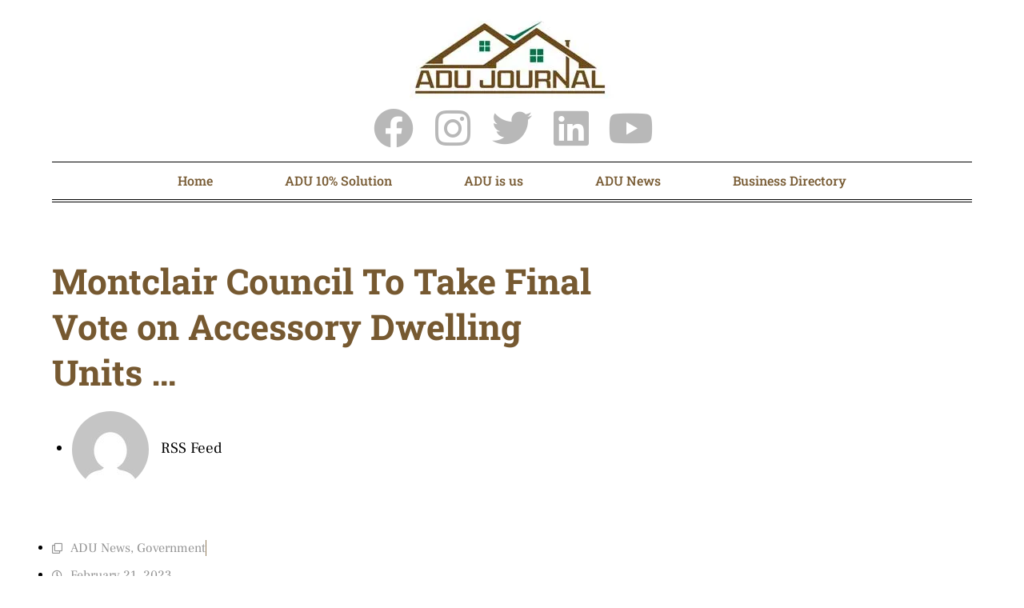

--- FILE ---
content_type: text/css;charset=UTF-8
request_url: https://adujournal.com/?ver=0.6.4&largo_custom_less_variable=1&css_file=style.min.css&timestamp=0
body_size: 18611
content:
/* Custom LESS Variables  */
article,aside,details,figcaption,figure,footer,header,hgroup,nav,section{display:block;}audio,canvas,video{display:inline-block;*display:inline;*zoom:1;}audio:not([controls]){display:none;}html{font-size:100%;-webkit-text-size-adjust:100%;-ms-text-size-adjust:100%;}a:focus{outline:thin dotted #333;outline:5px auto -webkit-focus-ring-color;outline-offset:-2px;}a:hover,a:active{outline:0;}sub,sup{position:relative;font-size:75%;line-height:0;vertical-align:baseline;}sup{top:-0.5em;}sub{bottom:-0.25em;}img{max-width:100%;vertical-align:middle;border:0;-ms-interpolation-mode:bicubic;}#map_canvas img{max-width:none;}button,input,select,textarea{margin:0;font-size:100%;vertical-align:middle;}button,input{*overflow:visible;line-height:normal;}button::-moz-focus-inner,input::-moz-focus-inner{padding:0;border:0;}button,input[type="button"],input[type="reset"],input[type="submit"]{cursor:pointer;-webkit-appearance:button;}input[type="search"]{-webkit-box-sizing:content-box;-moz-box-sizing:content-box;box-sizing:content-box;-webkit-appearance:textfield;}input[type="search"]::-webkit-search-decoration,input[type="search"]::-webkit-search-cancel-button{-webkit-appearance:none;}textarea{overflow:auto;vertical-align:top;}.clearfix{*zoom:1;}.clearfix:before,.clearfix:after{display:table;content:"";}.clearfix:after{clear:both;}.visuallyhidden{border:0;clip:rect(0 0 0 0);clip-path:inset(50%);height:1px;margin:-1px;overflow:hidden;padding:0;position:absolute !important;width:1px;word-wrap:normal !important;}.hide-text{font:0/0 a;color:transparent;text-shadow:none;background-color:transparent;border:0;}.input-block-level{display:block;width:100%;min-height:28px;-webkit-box-sizing:border-box;-moz-box-sizing:border-box;-ms-box-sizing:border-box;box-sizing:border-box;}body{margin:0;font-family:Georgia, "Times New Roman", Times, serif;font-size:16px;font-weight:normal;line-height:1.5;color:#484848;background-color:#fff;}#page{background-color:#fff;padding:0 20px;}a{color:#2275bb;text-decoration:none;}a:hover{color:#368fda;text-decoration:underline;}a.more-link{white-space:nowrap;}p,dl,hr,h1,h2,h3,h4,h5,h6,ol,ul,pre,table,figure,address,fieldset{margin:0 0 24px;}h1{font-size:54px;}h1.entry-title{font-size:44px;margin-bottom:12px;line-height:1;}h2{font-size:44px;}h3{font-size:36px;}h4,.entry-content h1,.entry-content h2,.entry-content h3{font-size:29.328px;}h5,.stories h3,.entry-content h4{font-size:24px;}h5.top-tag,.widget h5.top-tag,.entry-content h5.top-tag{font-size:16px;margin-bottom:4.8px;text-transform:uppercase;color:#aaa;}h5.top-tag a,.widget h5.top-tag a,.entry-content h5.top-tag a{color:#aaa;}h6,.entry-content h5{font-size:19.552px;}.entry-content h6{font-size:16px;text-transform:uppercase;}h1,h2,h3,h4,h5,h6{font-family:"Helvetica Neue", Helvetica, Arial, sans-serif;font-weight:bold;color:inherit;line-height:1.3;text-rendering:optimizelegibility;}h1 small,h2 small,h3 small,h4 small,h5 small,h6 small{font-size:0.815em;}.entry-content h2,.entry-content h3,.entry-content h4,.entry-content h5,.entry-content h6{margin-bottom:24px;}p{font-size:19.552px;line-height:1.5;margin:0 0 24px;}p small,p.small{font-size:13.04px;color:#aaa;}p.xsmall{font-size:10.672px;color:#aaa;}p.intro{font-size:24px;color:#7d8185;font-style:italic;}p.has-drop-cap:not(:focus):first-letter{font-size:7.2em;}ul,ol{padding:0;margin:0 0 24px 25px;}ul.aligncenter,ol.aligncenter{padding-left:25px;}.entry-content ul,.entry-content ol{font-size:19.552px;}ul ul,ul ol,ol ol,ol ul{margin-top:8px;margin-bottom:0;}ul{list-style:disc;}ol{list-style:decimal;}ol ol{list-style:lower-alpha;}ol ol ol{list-style:lower-roman;}li{margin-bottom:12px;}ul.unstyled,ol.unstyled{margin-left:0;list-style:none;}dl dt{font-weight:bold;}dd{margin-left:5px;}strong,dfn{font-weight:bold;}em,dfn{font-style:italic;}abbr,acronym{border-bottom:1px dotted #aaa;}address{margin:0 0 24px;font-style:italic;}strike,s,del{color:#7d8185;}.blockquote,blockquote{box-sizing:border-box;clear:both;padding:5px 20px 5px 20px;margin:24px;border-left:5px solid #ddd;font-size:16px;}.blockquote.alignleft,.alignleft .blockquote,blockquote.alignleft,.alignleft blockquote{border-right:5px solid #ddd;border-left:none;margin-left:0;padding-left:0;}.blockquote.alignleft cite,.alignleft .blockquote cite,blockquote.alignleft cite,.alignleft blockquote cite{text-align:right;font-size:inherit;}.blockquote.alignright,.alignright .blockquote,blockquote.alignright,.alignright blockquote{margin-right:0;border-right:none;padding-right:0;}.blockquote.alignright cite,.alignright .blockquote cite,blockquote.alignright cite,.alignright blockquote cite{text-align:left;font-size:inherit;}.blockquote.aligncenter,.aligncenter .blockquote,blockquote.aligncenter,.aligncenter blockquote{border:none;margin-left:auto;margin-right:auto;padding-left:0;padding-right:0;}.blockquote.aligncenter cite,.aligncenter .blockquote cite,blockquote.aligncenter cite,.aligncenter blockquote cite{text-align:center;font-size:inherit;}.blockquote p,blockquote p{font-size:inherit;margin:0.75em 0;line-height:1.5;}.blockquote small,blockquote small{display:block;line-height:24px;color:#aaa;}.blockquote small:before,blockquote small:before{content:'\2014 \00A0';}.blockquote.pull-right,blockquote.pull-right{float:right;padding-left:0;border-right:5px solid #ddd;border-left:0;}.blockquote.pull-right p,.blockquote.pull-right small,blockquote.pull-right p,blockquote.pull-right small{text-align:right;}.wp-block-pullquote blockquote,.pull-quote,blockquote.pull-quote,.type-pull-quote,blockquote.type-pull-quote{font:Georgia, "Times New Roman", Times, serif;font-style:italic;font-size:24px;line-height:1.3;border:none;padding:0;}.wp-block-pullquote blockquote cite,.pull-quote cite,blockquote.pull-quote cite,.type-pull-quote cite,blockquote.type-pull-quote cite{font-style:normal;}.wp-block-pullquote blockquote::before,.wp-block-pullquote blockquote::after,.pull-quote::before,.pull-quote::after,blockquote.pull-quote::before,blockquote.pull-quote::after,.type-pull-quote::before,.type-pull-quote::after,blockquote.type-pull-quote::before,blockquote.type-pull-quote::after{content:"";display:block;height:1px;width:100%;margin:20px auto;background:#ddd;}.wp-block-pullquote blockquote h6,.pull-quote h6,blockquote.pull-quote h6,.type-pull-quote h6,blockquote.type-pull-quote h6{font-size:16px;margin:0;text-transform:none;}code,pre{padding:0 3px 2px;font-family:Menlo, Monaco, Consolas, "Courier New", monospace;font-size:14px;color:#484848;}code{padding:2px 4px;color:#d14;background-color:#f7f7f9;border:1px solid #e1e1e8;}pre{display:block;padding:12px;margin:0 0 24px;font-size:14.8px;line-height:24px;word-break:break-all;word-wrap:break-word;white-space:pre;white-space:pre-wrap;background-color:#f5f5f5;border:1px solid #ccc;border:1px solid rgba(0,0,0,0.15);}pre.prettyprint{margin-bottom:24px;}pre code{padding:0;color:inherit;background-color:transparent;border:0;}.pre-scrollable{max-height:340px;overflow-y:scroll;}hr{margin:24px 0;border:0;border-top:1px solid #ddd;border-bottom:1px solid #fff;}.is-video img{opacity:0.5;position:relative;background:none;width:100%;}.is-video{background-color:black;background-image:url(//adujournal.com/wp-content/themes/largo/largo-0.6.4/css/../img/is-video-play-icon.svg);background-repeat:no-repeat;background-position:50% 50%;background-size:20%;}fieldset{padding:0;margin:0;border:0;}legend{display:block;width:100%;padding:0;margin-bottom:2.25;font-size:24px;line-height:3;color:#484848;border:0;border-bottom:1px solid #e5e5e5;}legend small{font-size:1.125;color:#aaa;}label,input,button,select,textarea{font-size:16px;font-weight:normal;line-height:1.5;}input,button,select,textarea{font-family:Georgia, "Times New Roman", Times, serif;}label{display:block;margin-bottom:5px;}select,textarea,input[type="text"],input[type="password"],input[type="datetime"],input[type="datetime-local"],input[type="date"],input[type="month"],input[type="time"],input[type="week"],input[type="number"],input[type="email"],input[type="url"],input[type="search"],input[type="tel"],input[type="color"],.uneditable-input{display:inline-block;height:1.5;padding:4px;margin-bottom:9px;font-size:16px;line-height:1.5;-webkit-border-radius:0;-moz-border-radius:0;border-radius:0;color:#7d8185;}input,textarea{width:210px;}textarea{height:auto;}textarea,input[type="text"],input[type="password"],input[type="datetime"],input[type="datetime-local"],input[type="date"],input[type="month"],input[type="time"],input[type="week"],input[type="number"],input[type="email"],input[type="url"],input[type="search"],input[type="tel"],input[type="color"],.uneditable-input{background-color:#fff;border:1px solid #ccc;-webkit-box-shadow:inset 0 1px 1px rgba(0,0,0,0.075);-moz-box-shadow:inset 0 1px 1px rgba(0,0,0,0.075);box-shadow:inset 0 1px 1px rgba(0,0,0,0.075);-webkit-transition:border linear .2s, box-shadow linear .2s;-moz-transition:border linear .2s, box-shadow linear .2s;-ms-transition:border linear .2s, box-shadow linear .2s;-o-transition:border linear .2s, box-shadow linear .2s;transition:border linear .2s, box-shadow linear .2s;}textarea:focus,input[type="text"]:focus,input[type="password"]:focus,input[type="datetime"]:focus,input[type="datetime-local"]:focus,input[type="date"]:focus,input[type="month"]:focus,input[type="time"]:focus,input[type="week"]:focus,input[type="number"]:focus,input[type="email"]:focus,input[type="url"]:focus,input[type="search"]:focus,input[type="tel"]:focus,input[type="color"]:focus,.uneditable-input:focus{border-color:rgba(82,168,236,0.8);outline:0;outline:thin dotted \9;-webkit-box-shadow:inset 0 1px 1px rgba(0,0,0,.075), 0 0 8px rgba(82,168,236,.6);-moz-box-shadow:inset 0 1px 1px rgba(0,0,0,.075), 0 0 8px rgba(82,168,236,.6);box-shadow:inset 0 1px 1px rgba(0,0,0,.075), 0 0 8px rgba(82,168,236,.6);}input[type="radio"],input[type="checkbox"]{margin:3px 0;*margin-top:0;line-height:normal;cursor:pointer;}input[type="submit"],input[type="reset"],input[type="button"],input[type="radio"],input[type="checkbox"]{width:auto;}.uneditable-textarea{width:auto;height:auto;}select,input[type="file"]{height:28px;*margin-top:4px;line-height:28px;}select{width:220px;border:1px solid #bbb;-webkit-border-radius:0;-moz-border-radius:0;border-radius:0;}select[multiple],select[size]{height:auto;}select:focus,input[type="file"]:focus,input[type="radio"]:focus,input[type="checkbox"]:focus{outline:thin dotted #333;outline:5px auto -webkit-focus-ring-color;outline-offset:-2px;}.radio,.checkbox{min-height:18px;padding-left:18px;}.radio input[type="radio"],.checkbox input[type="checkbox"]{float:left;margin-left:-18px;}.controls > .radio:first-child,.controls > .checkbox:first-child{padding-top:5px;}.radio.inline,.checkbox.inline{display:inline-block;padding-top:5px;margin-bottom:0;vertical-align:middle;}.radio.inline + .radio.inline,.checkbox.inline + .checkbox.inline{margin-left:10px;}.input-mini{width:60px;}.input-small{width:90px;}.input-medium{width:150px;}.input-large{width:210px;}.input-xlarge{width:270px;}.input-xxlarge{width:530px;}input.span1,input.span2,input.span3,input.span4,input.span5,input.span6,input.span7,input.span8,input.span9,input.span10,input.span11,input.span12,select.span1,select.span2,select.span3,select.span4,select.span5,select.span6,select.span7,select.span8,select.span9,select.span10,select.span11,select.span12,textarea.span1,textarea.span2,textarea.span3,textarea.span4,textarea.span5,textarea.span6,textarea.span7,textarea.span8,textarea.span9,textarea.span10,textarea.span11,textarea.span12,.uneditable-input.span1,.uneditable-input.span2,.uneditable-input.span3,.uneditable-input.span4,.uneditable-input.span5,.uneditable-input.span6,.uneditable-input.span7,.uneditable-input.span8,.uneditable-input.span9,.uneditable-input.span10,.uneditable-input.span11,.uneditable-input.span12,.row-fluid input.span1,.row-fluid input.span2,.row-fluid input.span3,.row-fluid input.span4,.row-fluid input.span5,.row-fluid input.span6,.row-fluid input.span7,.row-fluid input.span8,.row-fluid input.span9,.row-fluid input.span10,.row-fluid input.span11,.row-fluid input.span12,.row-fluid select.span1,.row-fluid select.span2,.row-fluid select.span3,.row-fluid select.span4,.row-fluid select.span5,.row-fluid select.span6,.row-fluid select.span7,.row-fluid select.span8,.row-fluid select.span9,.row-fluid select.span10,.row-fluid select.span11,.row-fluid select.span12,.row-fluid textarea.span1,.row-fluid textarea.span2,.row-fluid textarea.span3,.row-fluid textarea.span4,.row-fluid textarea.span5,.row-fluid textarea.span6,.row-fluid textarea.span7,.row-fluid textarea.span8,.row-fluid textarea.span9,.row-fluid textarea.span10,.row-fluid textarea.span11,.row-fluid textarea.span12,.row-fluid .uneditable-input.span1,.row-fluid .uneditable-input.span2,.row-fluid .uneditable-input.span3,.row-fluid .uneditable-input.span4,.row-fluid .uneditable-input.span5,.row-fluid .uneditable-input.span6,.row-fluid .uneditable-input.span7,.row-fluid .uneditable-input.span8,.row-fluid .uneditable-input.span9,.row-fluid .uneditable-input.span10,.row-fluid .uneditable-input.span11,.row-fluid .uneditable-input.span12{float:none;margin-left:0;}.input-append input.span1,.input-append input.span2,.input-append input.span3,.input-append input.span4,.input-append input.span5,.input-append input.span6,.input-append input.span7,.input-append input.span8,.input-append input.span9,.input-append input.span10,.input-append input.span11,.input-append input.span12,.input-append .uneditable-input.span1,.input-append .uneditable-input.span2,.input-append .uneditable-input.span3,.input-append .uneditable-input.span4,.input-append .uneditable-input.span5,.input-append .uneditable-input.span6,.input-append .uneditable-input.span7,.input-append .uneditable-input.span8,.input-append .uneditable-input.span9,.input-append .uneditable-input.span10,.input-append .uneditable-input.span11,.input-append .uneditable-input.span12,.input-prepend input.span1,.input-prepend input.span2,.input-prepend input.span3,.input-prepend input.span4,.input-prepend input.span5,.input-prepend input.span6,.input-prepend input.span7,.input-prepend input.span8,.input-prepend input.span9,.input-prepend input.span10,.input-prepend input.span11,.input-prepend input.span12,.input-prepend .uneditable-input.span1,.input-prepend .uneditable-input.span2,.input-prepend .uneditable-input.span3,.input-prepend .uneditable-input.span4,.input-prepend .uneditable-input.span5,.input-prepend .uneditable-input.span6,.input-prepend .uneditable-input.span7,.input-prepend .uneditable-input.span8,.input-prepend .uneditable-input.span9,.input-prepend .uneditable-input.span10,.input-prepend .uneditable-input.span11,.input-prepend .uneditable-input.span12{display:inline-block;}.row-fluid .input-prepend .span1,.row-fluid .input-prepend .span2,.row-fluid .input-prepend .span3,.row-fluid .input-prepend .span4,.row-fluid .input-prepend .span5,.row-fluid .input-prepend .span6,.row-fluid .input-prepend .span7,.row-fluid .input-prepend .span8,.row-fluid .input-prepend .span9,.row-fluid .input-prepend .span10,.row-fluid .input-prepend .span11,.row-fluid .input-prepend .span12,.row-fluid .input-append .span1,.row-fluid .input-append .span2,.row-fluid .input-append .span3,.row-fluid .input-append .span4,.row-fluid .input-append .span5,.row-fluid .input-append .span6,.row-fluid .input-append .span7,.row-fluid .input-append .span8,.row-fluid .input-append .span9,.row-fluid .input-append .span10,.row-fluid .input-append .span11,.row-fluid .input-append .span12{display:inline-block;}input,textarea,.uneditable-input{margin-left:0;}input.span12,textarea.span12,.uneditable-input.span12{width:89.99999999%;}input.span11,textarea.span11,.uneditable-input.span11{width:81.489361693%;}input.span10,textarea.span10,.uneditable-input.span10{width:72.978723396%;}input.span9,textarea.span9,.uneditable-input.span9{width:64.468085099%;}input.span8,textarea.span8,.uneditable-input.span8{width:55.957446802%;}input.span7,textarea.span7,.uneditable-input.span7{width:47.446808505%;}input.span6,textarea.span6,.uneditable-input.span6{width:38.936170208%;}input.span5,textarea.span5,.uneditable-input.span5{width:30.425531911%;}input.span4,textarea.span4,.uneditable-input.span4{width:21.914893614%;}input.span3,textarea.span3,.uneditable-input.span3{width:13.404255317%;}input.span2,textarea.span2,.uneditable-input.span2{width:4.89361702%;}input.span1,textarea.span1,.uneditable-input.span1{width:-3.617021277%;}input[disabled],select[disabled],textarea[disabled],input[readonly],select[readonly],textarea[readonly]{cursor:not-allowed;background-color:#ddd;border-color:#ddd;}input[type="radio"][disabled],input[type="checkbox"][disabled],input[type="radio"][readonly],input[type="checkbox"][readonly]{background-color:transparent;}.control-group.warning > label,.control-group.warning .help-block,.control-group.warning .help-inline{color:#c09853;}.control-group.warning .checkbox,.control-group.warning .radio,.control-group.warning input,.control-group.warning select,.control-group.warning textarea{color:#c09853;border-color:#c09853;}.control-group.warning .checkbox:focus,.control-group.warning .radio:focus,.control-group.warning input:focus,.control-group.warning select:focus,.control-group.warning textarea:focus{border-color:#a47e3c;-webkit-box-shadow:0 0 6px #dbc59e;-moz-box-shadow:0 0 6px #dbc59e;box-shadow:0 0 6px #dbc59e;}.control-group.warning .input-prepend .add-on,.control-group.warning .input-append .add-on{color:#c09853;background-color:#fcf8e3;border-color:#c09853;}.control-group.error > label,.control-group.error .help-block,.control-group.error .help-inline{color:#b94a48;}.control-group.error .checkbox,.control-group.error .radio,.control-group.error input,.control-group.error select,.control-group.error textarea{color:#b94a48;border-color:#b94a48;}.control-group.error .checkbox:focus,.control-group.error .radio:focus,.control-group.error input:focus,.control-group.error select:focus,.control-group.error textarea:focus{border-color:#953b39;-webkit-box-shadow:0 0 6px #d59392;-moz-box-shadow:0 0 6px #d59392;box-shadow:0 0 6px #d59392;}.control-group.error .input-prepend .add-on,.control-group.error .input-append .add-on{color:#b94a48;background-color:#f2dede;border-color:#b94a48;}.control-group.success > label,.control-group.success .help-block,.control-group.success .help-inline{color:#468847;}.control-group.success .checkbox,.control-group.success .radio,.control-group.success input,.control-group.success select,.control-group.success textarea{color:#468847;border-color:#468847;}.control-group.success .checkbox:focus,.control-group.success .radio:focus,.control-group.success input:focus,.control-group.success select:focus,.control-group.success textarea:focus{border-color:#356635;-webkit-box-shadow:0 0 6px #7aba7b;-moz-box-shadow:0 0 6px #7aba7b;box-shadow:0 0 6px #7aba7b;}.control-group.success .input-prepend .add-on,.control-group.success .input-append .add-on{color:#468847;background-color:#dff0d8;border-color:#468847;}input:focus:required:invalid,textarea:focus:required:invalid,select:focus:required:invalid{color:#b94a48;border-color:#ee5f5b;}input:focus:required:invalid:focus,textarea:focus:required:invalid:focus,select:focus:required:invalid:focus{border-color:#e9322d;-webkit-box-shadow:0 0 6px #f8b9b7;-moz-box-shadow:0 0 6px #f8b9b7;box-shadow:0 0 6px #f8b9b7;}.form-actions{padding:0.5 20px 1.5;margin-top:1.5;margin-bottom:1.5;background-color:#f5f5f5;border-top:1px solid #e5e5e5;*zoom:1;}.form-actions:before,.form-actions:after{display:table;content:"";}.form-actions:after{clear:both;}.uneditable-input{overflow:hidden;white-space:nowrap;cursor:not-allowed;background-color:#fff;border-color:#eee;-webkit-box-shadow:inset 0 1px 2px rgba(0,0,0,0.025);-moz-box-shadow:inset 0 1px 2px rgba(0,0,0,0.025);box-shadow:inset 0 1px 2px rgba(0,0,0,0.025);}:-moz-placeholder{color:#aaa;}:-ms-input-placeholder{color:#aaa;}::-webkit-input-placeholder{color:#aaa;}.help-block,.help-inline{color:#7d8185;}.help-block{display:block;margin-bottom:0.75;}.help-inline{display:inline-block;*display:inline;*zoom:1;vertical-align:middle;padding-left:5px;}.input-prepend,.input-append{margin-bottom:5px;}.input-prepend input,.input-prepend select,.input-prepend .uneditable-input,.input-append input,.input-append select,.input-append .uneditable-input{position:relative;margin-bottom:0;*margin-left:0;vertical-align:middle;}.input-prepend input:focus,.input-prepend select:focus,.input-prepend .uneditable-input:focus,.input-append input:focus,.input-append select:focus,.input-append .uneditable-input:focus{z-index:2;}.input-prepend .uneditable-input,.input-append .uneditable-input{border-left-color:#ccc;}.input-prepend .add-on,.input-append .add-on{display:inline-block;width:auto;height:1.5;min-width:16px;padding:4px 5px;font-weight:normal;line-height:1.5;text-align:center;text-shadow:0 1px 0 #fff;vertical-align:middle;background-color:#ddd;border:1px solid #ccc;}.input-prepend .add-on,.input-prepend .btn,.input-append .add-on,.input-append .btn{margin-left:-1px;}.input-prepend .active,.input-append .active{background-color:#a9dba9;border-color:#46a546;}.input-prepend .add-on,.input-prepend .btn{margin-right:-1px;}.input-append .uneditable-input{border-right-color:#ccc;border-left-color:#eee;}.form-search input,.form-search textarea,.form-search select,.form-search .help-inline,.form-search .uneditable-input,.form-search .input-prepend,.form-search .input-append,.form-inline input,.form-inline textarea,.form-inline select,.form-inline .help-inline,.form-inline .uneditable-input,.form-inline .input-prepend,.form-inline .input-append,.form-horizontal input,.form-horizontal textarea,.form-horizontal select,.form-horizontal .help-inline,.form-horizontal .uneditable-input,.form-horizontal .input-prepend,.form-horizontal .input-append{display:inline-block;*display:inline;*zoom:1;margin-bottom:0;}.form-search .hide,.form-inline .hide,.form-horizontal .hide{display:none;}.form-search label,.form-inline label{display:inline-block;}.form-search .input-append,.form-inline .input-append,.form-search .input-prepend,.form-inline .input-prepend{margin-bottom:0;}.form-search .radio,.form-search .checkbox,.form-inline .radio,.form-inline .checkbox{padding-left:0;margin-bottom:0;vertical-align:middle;}.form-search .radio input[type="radio"],.form-search .checkbox input[type="checkbox"],.form-inline .radio input[type="radio"],.form-inline .checkbox input[type="checkbox"]{float:left;margin-right:3px;margin-left:0;}.control-group{margin-bottom:0.75;}legend + .control-group{margin-top:1.5;-webkit-margin-top-collapse:separate;}.form-horizontal .control-group{margin-bottom:1.5;*zoom:1;}.form-horizontal .control-group:before,.form-horizontal .control-group:after{display:table;content:"";}.form-horizontal .control-group:after{clear:both;}.form-horizontal .control-label{float:left;width:140px;padding-top:5px;text-align:right;}.form-horizontal .controls{*display:inline-block;*padding-left:20px;margin-left:160px;*margin-left:0;}.form-horizontal .controls:first-child{*padding-left:160px;}.form-horizontal .help-block{margin-top:0.75;margin-bottom:0;}.form-horizontal .form-actions{padding-left:160px;}.gcs_container .gsc-control-cse{width:auto;padding:0;background-color:transparent;border:none;}.gcs_container .gsc-search-button{margin-top:0 !important;}.gcs_container .gsc-search-box .gsc-input,.gcs_container .gsc-results-wrapper-overlay .gsc-input{padding-right:5px !important;}.gcs_container .gsc-search-box table,.gcs_container .gsc-results-wrapper-overlay table{border:0;border-collapse:separate;margin-bottom:0;}.gcs_container .gsc-search-box td,.gcs_container .gsc-results-wrapper-overlay td{border:0;padding:0;}.gcs_container .gsc-search-box td.gsib_a,.gcs_container .gsc-results-wrapper-overlay td.gsib_a{padding:3px 6px 0 !important;}.gcs_container .gsc-search-box td.gsc-search-button,.gcs_container .gsc-results-wrapper-overlay td.gsc-search-button{padding:0;line-height:normal;}.gcs_container .gsc-search-box input[type='text'],.gcs_container .gsc-results-wrapper-overlay input[type='text']{-webkit-box-shadow:none;-moz-box-shadow:none;box-shadow:none;}.gcs_container .gsc-search-box input.gsc-search-button-v2,.gcs_container .gsc-results-wrapper-overlay input.gsc-search-button-v2{padding:6px 15px !important;height:13px !important;font-size:15px;margin-bottom:0 !important;background-color:#2276bd;background-image:-moz-linear-gradient(top,#247ac4,#2070b2);background-image:-ms-linear-gradient(top,#247ac4,#2070b2);background-image:-webkit-gradient(linear,0 0,0 100%,from(#247ac4),to(#2070b2));background-image:-webkit-linear-gradient(top,#247ac4,#2070b2);background-image:-o-linear-gradient(top,#247ac4,#2070b2);background-image:linear-gradient(top,#247ac4,#2070b2);background-repeat:repeat-x;filter:progid:DXImageTransform.Microsoft.gradient(startColorstr='#247ac4', endColorstr='#2070b2', GradientType=0);}.gcs_container .gsc-search-box input.gsc-search-button-v2:hover,.gcs_container .gsc-results-wrapper-overlay input.gsc-search-button-v2:hover{background-color:#2274b9;background-image:-moz-linear-gradient(top,#2070b2,#247ac4);background-image:-ms-linear-gradient(top,#2070b2,#247ac4);background-image:-webkit-gradient(linear,0 0,0 100%,from(#2070b2),to(#247ac4));background-image:-webkit-linear-gradient(top,#2070b2,#247ac4);background-image:-o-linear-gradient(top,#2070b2,#247ac4);background-image:linear-gradient(top,#2070b2,#247ac4);background-repeat:repeat-x;filter:progid:DXImageTransform.Microsoft.gradient(startColorstr='#2070b2', endColorstr='#247ac4', GradientType=0);}.btn-core-properties{display:inline-block;padding:4px 10px;font-size:16px;line-height:1.5;*line-height:20px;border-radius:3px;}.btn{display:inline-block;padding:4px 10px;font-size:16px;line-height:1.5;*line-height:20px;border-radius:3px;margin-bottom:0;color:#484848;text-align:center;vertical-align:middle;cursor:pointer;background-color:#ddd;}.btn:hover{color:#484848;text-decoration:none;background-color:#e6e6e6;*background-color:#d9d9d9;background-position:0 -15px;-webkit-transition:background-position .1s linear;-moz-transition:background-position .1s linear;-ms-transition:background-position .1s linear;-o-transition:background-position .1s linear;transition:background-position .1s linear;}.btn:focus{outline:thin dotted #333;outline:5px auto -webkit-focus-ring-color;outline-offset:-2px;}.btn.active,.btn:active{background-color:#e6e6e6;background-color:#d9d9d9 \9;background-image:none;outline:0;}.btn.disabled,.btn[disabled]{cursor:default;background-color:#e6e6e6;background-image:none;opacity:0.65;filter:alpha(opacity=65);-webkit-box-shadow:none;-moz-box-shadow:none;box-shadow:none;}.btn-large{padding:9px 14px;font-size:18px;line-height:normal;}.btn-large [class^="icon-"]{margin-top:1px;}.btn-small{padding:5px 9px;font-size:14px;line-height:-0.5px;}.btn-small [class^="icon-"]{margin-top:-1px;}.btn-mini{padding:2px 6px;font-size:14px;line-height:-2.5px;}.btn-primary.active{color:rgba(255,255,255,0.75);}.btn{border-color:#ccc;background-color:#ddd;}.btn-primary,.btn-primary:hover{color:#fff;background-color:#2275bb;}.btn-primary:hover{background-color:#1a5a90;*background-color:#164c7a;background-position:0 -15px;-webkit-transition:background-position .1s linear;-moz-transition:background-position .1s linear;-ms-transition:background-position .1s linear;-o-transition:background-position .1s linear;transition:background-position .1s linear;}table{max-width:100%;width:100%;background-color:transparent;border-collapse:collapse;border-spacing:0;border:1px solid #ddd;border-left:0;margin-bottom:1.5;}table th,table td{padding:8px;line-height:1.5;text-align:left;vertical-align:top;border-top:1px solid #ddd;border-left:1px solid #ddd;}table th{font-weight:bold;}table thead th{vertical-align:bottom;}table tbody + tbody{border-top:2px solid #ddd;}table caption + thead tr:first-child th,table caption + thead tr:first-child td,table caption + tbody tr:first-child th,table caption + tbody tr:first-child td,table colgroup + thead tr:first-child th,table colgroup + thead tr:first-child td,table colgroup + tbody tr:first-child th,table colgroup + tbody tr:first-child td,table thead:first-child tr:first-child th,table thead:first-child tr:first-child td,table tbody:first-child tr:first-child th,table tbody:first-child tr:first-child td{border-top:0;}.table-condensed th,.table-condensed td{padding:4px 5px;}.table-noborder{border:none;}.table-noborder th,.table-noborder td{border:none;}.table-striped tbody tr:nth-child(odd) td,.table-striped tbody tr:nth-child(odd) th{background-color:#f9f9f9;}.table tbody tr:hover td,.table tbody tr:hover th{background-color:#f5f5f5;}table .span1{float:none;width:-9.617021277%;margin-left:0;}table .span2{float:none;width:-1.10638298%;margin-left:0;}table .span3{float:none;width:7.404255317%;margin-left:0;}table .span4{float:none;width:15.914893614%;margin-left:0;}table .span5{float:none;width:24.425531911%;margin-left:0;}table .span6{float:none;width:32.936170208%;margin-left:0;}table .span7{float:none;width:41.446808505%;margin-left:0;}table .span8{float:none;width:49.957446802%;margin-left:0;}table .span9{float:none;width:58.468085099%;margin-left:0;}table .span10{float:none;width:66.978723396%;margin-left:0;}table .span11{float:none;width:75.489361693%;margin-left:0;}table .span12{float:none;width:83.99999999%;margin-left:0;}table .span13{float:none;width:92.510638287%;margin-left:0;}table .span14{float:none;width:101.021276584%;margin-left:0;}table .span15{float:none;width:109.531914881%;margin-left:0;}table .span16{float:none;width:118.042553178%;margin-left:0;}table .span17{float:none;width:126.553191475%;margin-left:0;}table .span18{float:none;width:135.063829772%;margin-left:0;}table .span19{float:none;width:143.574468069%;margin-left:0;}table .span20{float:none;width:152.085106366%;margin-left:0;}table .span21{float:none;width:160.595744663%;margin-left:0;}table .span22{float:none;width:169.10638296%;margin-left:0;}table .span23{float:none;width:177.617021257%;margin-left:0;}table .span24{float:none;width:186.127659554%;margin-left:0;}@font-face{font-family:'fontello';src:url(//adujournal.com/wp-content/themes/largo/largo-0.6.4/css/../fonts/fontello/font/fontello.eot);src:url(//adujournal.com/wp-content/themes/largo/largo-0.6.4/css/../fonts/fontello/font/fontello.eot?#iefix) format('embedded-opentype'), url(//adujournal.com/wp-content/themes/largo/largo-0.6.4/css/../fonts/fontello/font/fontello.woff) format('woff'), url(//adujournal.com/wp-content/themes/largo/largo-0.6.4/css/../fonts/fontello/font/fontello.ttf) format('truetype'), url(//adujournal.com/wp-content/themes/largo/largo-0.6.4/css/../fonts/fontello/font/fontello.svg#fontello) format('svg');font-weight:normal;font-style:normal;font-display:block;}[class^="icon-"]:before,[class*=" icon-"]:before{font-family:'fontello';font-style:normal;font-weight:normal;speak:none;display:inline-block;text-decoration:inherit;width:1em;margin-right:0.2em;text-align:center;opacity:1;text-transform:none !important;}.icon-search:before{content:'\4d';}.icon-instagram:before{content:'\74';}.icon-heart:before{content:'\41';}.icon-heart-empty:before{content:'\42';}.icon-star:before{content:'\43';}.icon-star-empty:before{content:'\44';}.icon-videocam:before{content:'\e802';}.icon-picture:before{content:'\e800';}.icon-camera:before{content:'\e801';}.icon-ok:before{content:'\45';}.icon-cancel:before{content:'\46';}.icon-plus:before{content:'\47';}.icon-minus:before{content:'\48';}.icon-help:before{content:'\49';}.icon-home:before{content:'\50';}.icon-link:before{content:'\51';}.icon-tag:before{content:'\52';}.icon-tags:before{content:'\53';}.icon-download:before{content:'\54';}.icon-print:before{content:'\55';}.icon-comment:before{content:'\56';}.icon-chat:before{content:'\57';}.icon-location:before{content:'\e808';}.icon-doc-text:before{content:'\e804';}.icon-mail:before{content:'\75';}.icon-phone:before{content:'\58';}.icon-menu:before{content:'\4c';}.icon-calendar:before{content:'\e805';}.icon-headphones:before{content:'\59';}.icon-play:before{content:'\60';}.icon-table:before{content:'\e807';}.icon-chart-bar:before{content:'\e806';}.icon-spinner:before{content:'\61';}.icon-map:before{content:'\e809';}.icon-share:before{content:'\e80a';}.icon-pinterest:before{content:'\63';}.icon-cc:before{content:'\64';}.icon-flickr:before{content:'\65';}.icon-linkedin:before{content:'\66';}.icon-rss:before{content:'\67';}.icon-twitter:before{content:'\68';}.icon-youtube:before{content:'\69';}.icon-facebook:before{content:'\70';}.icon-github:before{content:'\71';}.icon-itunes:before{content:'\72';}.icon-tumblr:before{content:'\73';}.icon-doc-text-inv:before{content:'\e803';}#header-social i{position:relative;top:0;padding:4px;}#header-social i:hover{color:#fff !important;opacity:0.9;}.global-nav,#page,#site-footer,#footer-logos,.sticky-nav-container,#before-footer{max-width:1170px;padding:0 2.5%;}#page{padding-bottom:18px;}#main{margin:18px 0;z-index:1;position:relative;}#left-rail{float:left;margin-left:0;}#content-main{float:right;}.row-fluid{width:100%;*zoom:1;}.row-fluid:before,.row-fluid:after{display:table;content:"";}.row-fluid:after{clear:both;}.row-fluid .span1,.row-fluid .span2,.row-fluid .span3,.row-fluid .span4,.row-fluid .span5,.row-fluid .span6,.row-fluid .span7,.row-fluid .span8,.row-fluid .span9,.row-fluid .span10,.row-fluid .span11,.row-fluid .span12{display:block;width:100%;min-height:28px;-webkit-box-sizing:border-box;-moz-box-sizing:border-box;-ms-box-sizing:border-box;box-sizing:border-box;float:left;margin-left:2.127659574%;*margin-left:1.627659574%;}.row-fluid .span1,.row-fluid .span2:first-child,.row-fluid .span3:first-child,.row-fluid .span4:first-child,.row-fluid .span5:first-child,.row-fluid .span6:first-child,.row-fluid .span7:first-child,.row-fluid .span8:first-child,.row-fluid .span9:first-child,.row-fluid .span10:first-child,.row-fluid .span11:first-child,.row-fluid .span12:first-child{margin-left:0;}.row-fluid .span12{width:99.99999999%;*width:99.49999999%;}.row-fluid .span11{width:91.489361693%;*width:90.989361693%;}.row-fluid .span10{width:82.978723396%;*width:82.478723396%;}.row-fluid .span9{width:74.468085099%;*width:73.968085099%;}.row-fluid .span8{width:65.957446802%;*width:65.457446802%;}.row-fluid .span7{width:57.446808505%;*width:56.946808505%;}.row-fluid .span6{width:48.936170208%;*width:48.436170208%;}.row-fluid .span5{width:40.425531911%;*width:39.925531911%;}.row-fluid .span4{width:31.914893614%;*width:31.414893614%;}.row-fluid .span3{width:23.404255317%;*width:22.904255317%;}.row-fluid .span2{width:14.89361702%;*width:14.39361702%;}.row-fluid .span1{width:6.382978723%;*width:5.882978723%;}@media screen and (max-width: 480px){.home #main{margin-top:24px;}}.popover{display:none;position:absolute;top:0;left:0;min-width:180px;background:#fff;text-transform:none;color:#7d8185;text-align:left;padding:1em;border:1px solid #ddd;border:1px solid rgba(0,0,0,0.2);*border-right-width:2px;*border-bottom-width:2px;-webkit-box-shadow:0 5px 10px rgba(0,0,0,0.2);-moz-box-shadow:0 5px 10px rgba(0,0,0,0.2);box-shadow:0 5px 10px rgba(0,0,0,0.2);-webkit-background-clip:padding-box;-moz-background-clip:padding;background-clip:padding-box;}.popover:before{content:'';display:inline-block;border-left:10px solid transparent;border-right:10px solid transparent;border-bottom:10px solid #ddd;border-bottom-color:rgba(0,0,0,0.2);position:absolute;top:-10px;left:9px;}.popover:after{content:'';display:inline-block;border-left:9px solid transparent;border-right:9px solid transparent;border-bottom:9px solid #fff;position:absolute;top:-9px;left:10px;}.global-nav-bg{height:38px;background-color:#222;}.global-nav{font-family:"Helvetica Neue", Helvetica, Arial, sans-serif;position:relative;height:38px;overflow:visible;}.global-nav ul{margin:0;list-style:none;font-size:11px;line-height:24px;}.global-nav ul li{float:left;margin:9px 18px 0 0;}.global-nav ul a{color:#fff;}.global-nav ul a:hover{text-decoration:none;color:#d9d9d9;}.global-nav .nav-right{float:right;}.global-nav .nav-right ul#header-social{float:left;margin:0 0 0 0;font-size:14px;}.global-nav .nav-right ul#header-social li{margin:5px 0 5px 10px;}.global-nav .nav-right ul#header-social li a{color:#fff;}.global-nav .nav-right ul#header-social li a i{display:block;height:24px;padding:3px 4px 2px 4px;}.global-nav .nav-right .donate-btn{float:left;margin:5px 0 0 10px;}.donate-btn{font-size:14px;line-height:2;background-color:#bd261d;}.donate-btn:hover{background-color:#d32a20;}.donate-btn a{padding:24px 7px;color:#fff;}.donate-btn a:hover{text-decoration:none;}.donate-btn i{margin:1px 3px 0 0;}.nav-shelf li.donate a.donate-link{color:#bd261d;}@media (max-width: 480px){#header-extras li.donate{display:none;}.nav-shelf li.donate{display:block;}}@media (min-width: 481px){.nav-shelf li.donate{display:none;}}#header-search{margin-left:10px;margin-top:5px;max-width:210px;float:left;}#header-search form{margin:0;}#header-search input,#header-search button{font-family:"Helvetica Neue", Helvetica, Arial, sans-serif;font-size:13px;line-height:1;}#header-search input{height:18px;padding:6px 4px 2px;}#header-search button{height:28px;text-transform:uppercase;}#site-header{margin:24px 0;width:auto;}#site-header img{clear:none;margin:5px 0;}#site-header aside{max-width:320px;float:right;}h1.branding,h2.branding{clear:both;margin:20px 0;font-size:54px;line-height:1;}h1.branding a,h2.branding a{color:#484848;}h1.branding a:hover,h2.branding a:hover{text-decoration:none;}h1.branding span,h2.branding span{display:block;clear:both;text-align:center;}h1.branding .sitename,h2.branding .sitename{margin-bottom:0.25em;}h1.branding .tagline,h2.branding .tagline{font-size:24px;font-weight:300;color:#7d8185;}.print-header{display:none;}.alert-wrapper{background:transparent;border:2px solid #bd261d;margin:20px 0;}#alert-container{max-width:1170px;margin:1em auto;padding:8px 20px 0;color:#484848;}#alert-container a{color:#484848;}#alert-container a:hover{color:#bd261d;}#alert-container .widget:last-child{margin-bottom:0;}@media (max-width: 768px){#main-nav,#site-header{display:none;}}html.nav-open,html.nav-open body{position:fixed;top:0;right:0;bottom:0;left:0;overflow:hidden;}.navbar{*position:relative;*z-index:2;overflow:visible;margin-bottom:4.8px;color:#484848;font-family:"Helvetica Neue", Helvetica, Arial, sans-serif;}.navbar .container{width:auto;}.navbar .toggle-nav-bar{display:none;}.navbar .navbar-inner{background-color:#fff;}.navbar .navbar-text{margin-bottom:0;}.navbar #header-social li > a{padding-left:4px;padding-right:4px;}.navbar .nav{position:relative;left:0;display:block;float:left;margin:0;color:#484848;}.navbar .nav > li > a{color:#484848;}.navbar li{display:block;float:left;margin-bottom:0;}.navbar li > a{display:block;text-decoration:none;line-height:40px;padding-left:10px;padding-right:10px;}.navbar li.dropdown > a{padding-right:0;}.navbar li.dropdown .dropdown-menu li a{color:#484848;padding-right:10px;line-height:1.5;}.navbar li.dropdown .dropdown-menu li a:hover{color:#3b3b3b;}.navbar li > a:hover{background-color:#f2f2f2;color:#3b3b3b;}.navbar li > a:hover .caret:before{border-top-color:#3b3b3b;}.navbar .sub-menu:before,.navbar .sub-sub-menu:before{border-bottom:9px solid transparent;border-left:none;border-right:9px solid rgba(0,0,0,0.2);border-top:9px solid transparent;left:-9px;top:30%;}.navbar .sub-menu:after,.navbar .sub-sub-menu:after{border-top:8px solid transparent;border-left:none;border-right:8px solid #fff;border-bottom:8px solid transparent;top:31%;left:-8px;}.navbar li.home-icon a:hover,.navbar li.home-link a:hover{background-color:transparent;color:#4b9bde;}.navbar .home-icon:hover img,.navbar li.home-link:hover i{opacity:0.85;filter:alpha(opacity=85);}.navbar li.home-link{overflow:hidden;}.navbar li.home-link > a{display:block;}.navbar li.home-link > a:hover{background:none;}.navbar li.home-link > a img{display:block;height:40px;width:40px;}.navbar li.home-icon > a{padding:0;}.navbar li.home-icon > a:hover{background:none;}.navbar li.home-icon > a img{display:inline-block;height:24px;width:auto;margin-right:1em;}.navbar .btn-navbar{display:none;float:left;margin-right:10px;background-color:transparent;border:none;padding:12.5px 10px;}.navbar .btn-navbar .label{float:right;color:white;line-height:1;margin:-2px 0 0 5px;padding:0;font-size:15px;}.navbar .btn-navbar .navbar .btn-navbar .bars{float:left;}.navbar .btn-navbar .icon-bar{display:block;width:18px;height:3px;}.navbar .btn-navbar .icon-bar + .icon-bar{margin-top:3px;}@media (min-width: 769px){.navbar .nav-left{display:none;}}@media (max-width: 768px){.navbar{position:relative;z-index:9;}.navbar li.dropdown .dropdown-menu li a{line-height:40px;padding-top:0;padding-bottom:0;padding-left:40px;}.navbar .container{width:auto;padding:0;}.navbar .toggle-nav-bar{display:block;}.navbar .nav-shelf{background:#fff;position:fixed;top:0;bottom:0;left:0;right:0;visibility:hidden;opacity:0;overflow-y:scroll;-webkit-overflow-scrolling:touch;}.navbar .nav-shelf .site-name,.navbar .nav-shelf .home-icon,.navbar .nav-shelf .home-link{display:none;}.navbar .nav-shelf ul,.navbar .nav-shelf li{float:none;}.navbar .nav-shelf li.home-link{display:none;}.navbar .nav-shelf li b.caret{float:right;-webkit-transform:rotate(-90deg);-moz-transform:rotate(-90deg);-ms-transform:rotate(-90deg);-o-transform:rotate(-90deg);transform:rotate(-90deg);}.navbar .nav-shelf li.open > a .caret{-webkit-transform:rotate(0deg);-moz-transform:rotate(0deg);-ms-transform:rotate(0deg);-o-transform:rotate(0deg);transform:rotate(0deg);}.navbar .nav-shelf li.open > ul.dropdown-menu{display:block;position:relative;-webkit-box-shadow:none;-moz-box-shadow:none;box-shadow:none;border:none;padding:0;}.navbar .nav-shelf li.open > ul.dropdown-menu:before,.navbar .nav-shelf li.open > ul.dropdown-menu:after{display:none;}.navbar .nav-shelf .nav > li:last-child{border-bottom:none;padding-bottom:none;}.navbar.open .nav-shelf{visibility:visible;opacity:1;border-bottom:1px solid #ddd;}.navbar .nav li.home-link,.navbar .nav li.site-name{display:none;}}.navbar-inner{float:left;width:100%;}.caret{display:inline-block;position:relative;width:16px;padding:0 8px;top:2px;}.caret:before{display:block;position:relative;width:0;height:0;border-top:6px solid #484848;border-right:5px solid transparent;border-left:5px solid transparent;border-bottom:5px solid transparent;content:"";}.dropup,.dropdown{position:relative;}.dropup .caret,.dropdown .caret{border-top-color:#fff;border-bottom-color:#fff;}.dropup.active .caret,.dropdown.active .caret{opacity:1;filter:alpha(opacity=100);}.dropdown-toggle{*margin-bottom:-3px;}.dropdown-menu{position:absolute;top:100%;left:0;z-index:1000;display:none;float:left;min-width:160px;padding:3px 0;margin:0;list-style:none;background-color:#fff;border:1px solid #ddd;border:1px solid rgba(0,0,0,0.2);*border-right-width:2px;*border-bottom-width:2px;-webkit-box-shadow:0 5px 10px rgba(0,0,0,0.2);-moz-box-shadow:0 5px 10px rgba(0,0,0,0.2);box-shadow:0 5px 10px rgba(0,0,0,0.2);-webkit-background-clip:padding-box;-moz-background-clip:padding;background-clip:padding-box;}.dropdown-menu li{padding-top:0;width:100%;}.dropdown-menu li{margin-bottom:0;}.dropdown-menu li > a{display:block;width:auto;padding:3px 15px;clear:both;white-space:nowrap;text-shadow:none;}.dropdown-menu li > a:hover{text-decoration:none;}.dropdown-menu .active > a,.dropdown-menu .active > a:hover{color:#484848;background-color:#fff;}.dropdown-menu:before{content:'';display:inline-block;border-left:10px solid transparent;border-right:10px solid transparent;border-bottom:10px solid #ddd;border-bottom-color:rgba(0,0,0,0.2);position:absolute;top:-10px;left:9px;}.dropdown-menu:after{content:'';display:inline-block;border-left:9px solid transparent;border-right:9px solid transparent;border-bottom:9px solid #fff;position:absolute;top:-9px;left:10px;}.dropdown-menu .sub-menu,.dropdown-menu .sub-sub-menu{position:absolute;top:-20%;left:99%;visibility:hidden;margin-top:0;}.dropdown-menu .icon-arrow-right{position:relative;top:2px;left:3px;}.dropdown-menu li:hover .sub-menu,.dropdown-menu .sub-menu li:hover .sub-sub-menu{visibility:visible;display:block;}@media (max-width: 768px){.dropdown-menu li:hover .sub-sub-menu,.dropdown-menu li:hover .sub-menu{display:none;visibility:hidden;}.dropdown-menu li:hover .sub-sub-menu:before,.dropdown-menu li:hover .sub-menu:before{display:none;}}@media (min-width: 769px){.nav li.dropdown:hover ul.dropdown-menu,.nav li.dropdown.open ul.dropdown-menu{display:block;}}.open{*z-index:1000;}.open > .dropdown-menu{display:block;}@media (min-width: 769px){.open > .dropdown-menu{display:none;}}#topics-bar{padding:3px 0;}#topics-bar ul{margin:0;font-family:"Helvetica Neue", Helvetica, Arial, sans-serif;}#topics-bar ul li{display:inline;margin-right:10px;white-space:nowrap;font-size:14px;}#topics-bar ul li.menu-label{font-size:15px;font-weight:bold;}#main-nav.navbar{border-top:1px solid #aaa;border-bottom:1px solid #aaa;}.sticky-nav-container{margin:0 auto;position:relative;}.sticky-nav-holder{position:fixed;top:0;left:0;right:0;z-index:99998;visibility:hidden;opacity:0;background-color:#fff;border-bottom:1px solid #ddd;-webkit-transition:opacity 0.3s;-moz-transition:opacity 0.3s;-ms-transition:opacity 0.3s;-o-transition:opacity 0.3s;transition:opacity 0.3s;}.sticky-nav-holder.transitioning{overflow:hidden;height:56px;}.sticky-nav-holder.transitioning .navbar{opacity:0;}.sticky-nav-holder.show{visibility:visible;opacity:1;}body.admin-bar .sticky-nav-holder{top:32px;}@media (max-width: 782px){body.admin-bar .sticky-nav-holder{top:46px;}}@media (max-width: 600px){body.admin-bar .sticky-nav-holder{top:0;}}.navbar.sticky-navbar{margin-bottom:0;-webkit-transition:opacity 0.3s;-moz-transition:opacity 0.3s;-ms-transition:opacity 0.3s;-o-transition:opacity 0.3s;transition:opacity 0.3s;}.navbar.sticky-navbar .nav{color:#484848;}.navbar.sticky-navbar li a{line-height:56px;color:#484848;}.navbar.sticky-navbar li a:hover{color:#3b3b3b;}.navbar.sticky-navbar li a .caret:before{border-top-color:#484848;}.navbar.sticky-navbar li a:hover .caret:before{border-top-color:#3b3b3b;}.navbar.sticky-navbar li.home-link > a:hover{color:#555;}.navbar.sticky-navbar li.dropdown .dropdown-menu li a{color:#484848;}.navbar.sticky-navbar li.dropdown .dropdown-menu li a:hover{color:#3b3b3b;}.navbar.sticky-navbar .social-icons{margin:0;float:left;}.navbar.sticky-navbar .btn-navbar{padding:0 10px 0 10px;margin-right:0;line-height:56px;}.navbar.sticky-navbar .btn-navbar .bars{display:inline-block;}.navbar.sticky-navbar .btn-navbar .icon-bar{background-color:#484848;}.navbar.sticky-navbar .btn-navbar:hover .icon-bar{background-color:#3b3b3b;}.navbar.sticky-navbar.home-link{min-width:40px;text-align:center;}.navbar.sticky-navbar.home-link .nav > li a img{width:1.49em;height:1.49em;}.navbar.sticky-navbar.home-link .nav > li .icon-home:before{position:relative;top:0;}.navbar.sticky-navbar .nav-right{float:right;}.navbar.sticky-navbar .nav-right #header-extras{float:left;margin:0;}.navbar.sticky-navbar .nav-right #header-extras a.donate-link:hover{background:transparent;}.navbar.sticky-navbar .nav-right #header-extras .donate a span{padding:4px 8px;color:#fff;background-color:#bd261d;}.navbar.sticky-navbar .nav-right #header-extras .donate a span:hover{background-color:#d32a20;}.navbar.sticky-navbar .nav-right #header-extras .donate a span i{display:none;}.navbar.sticky-navbar .nav-right .form-search{position:relative;}.navbar.sticky-navbar .nav-right .form-search .toggle{display:inline-block;color:#2275bb;display:inline-block;text-align:center;cursor:pointer;position:relative;z-index:91;-webkit-transition:0.3s;-moz-transition:0.3s;-ms-transition:0.3s;-o-transition:0.3s;transition:0.3s;}.navbar.sticky-navbar .nav-right .form-search .input-append{position:absolute;right:44px;top:0;right:0;opacity:0;visibility:hidden;-webkit-transition:0.3s;-moz-transition:0.3s;-ms-transition:0.3s;-o-transition:0.3s;transition:0.3s;padding:10px;z-index:90;width:246px;}.navbar.sticky-navbar .nav-right .form-search .input-append .text-input-wrapper{display:block;float:left;width:196px;}.navbar.sticky-navbar .nav-right .form-search .input-append input{width:100%;-webkit-box-sizing:border-box;-moz-box-sizing:border-box;-ms-box-sizing:border-box;box-sizing:border-box;height:36px !important;}.navbar.sticky-navbar .nav-right .form-search .input-append button{width:50px !important;height:36px !important;float:left;-webkit-box-sizing:border-box;-moz-box-sizing:border-box;-ms-box-sizing:border-box;box-sizing:border-box;}.navbar.sticky-navbar .nav-right #sticky-nav-search.show .input-append{position:absolute;opacity:1;visibility:visible;}.navbar.sticky-navbar .nav-right #sticky-nav-search.show .input-append,.navbar.sticky-navbar .nav-right #sticky-nav-search.show .toggle{background-color:#343434;color:#fff;}.navbar.sticky-navbar .nav-left > ul{margin:0;padding:0;}@media (min-width: 769px){.navbar.sticky-navbar .nav-left{display:none;}}.navbar.sticky-navbar .site-name{display:block;color:#343434;}.navbar.sticky-navbar .site-name a{font-weight:bold;padding:0 10px 0 0;color:#484848;max-width:214px;text-overflow:ellipsis;white-space:nowrap;overflow:hidden;}.navbar.sticky-navbar .site-name a:hover{background-color:transparent;color:#3b3b3b;text-decoration:none;}.navbar.sticky-navbar .nav-right{float:right;}.navbar.sticky-navbar .nav-right #header-extras{float:left;margin:0;}.navbar.sticky-navbar .nav-right #header-extras a.donate-link:hover{background:transparent;}@media (max-width: 768px){.navbar.sticky-navbar li.dropdown .dropdown-menu li a{line-height:56px;}.navbar.sticky-navbar .nav-shelf b.caret{padding:22px;}}#menu-overflow > ul{overflow-y:scroll;max-height:80vh;}#menu-overflow > ul .caret::before,#menu-overflow > ul .caret::after{display:none;}#menu-overflow > ul ul.dropdown-menu{position:relative;border:none;float:none;box-shadow:none;}#menu-overflow > ul ul.dropdown-menu li a{padding-left:1.5em;}#menu-overflow > ul ul.dropdown-menu::before,#menu-overflow > ul ul.dropdown-menu::after{display:none;}#menu-overflow > ul ul.dropdown-menu .sub-menu,#menu-overflow > ul ul.dropdown-menu .sub-sub-menu{display:none;}.post-header,.page-header,.entry-content,.post-footer,article.story{margin-bottom:24px;}.post-header,.page-header,article.story{border-bottom:1px solid #ddd;}article.story{padding-bottom:12px;}.stories article{border-bottom:1px dotted #aaa;margin-bottom:24px;}.stories article.span1,.stories article.span2,.stories article.span3,.stories article.span4,.stories article.span5,.stories article.span6,.stories article.span7,.stories article.span8,.stories article.span9,.stories article.span10,.stories article.span11,.stories article.span12{margin-left:0;}.stories h2.entry-title{font-size:32px;margin-bottom:8px;line-height:1.1;}.stories .entry-content p{font-size:16px;margin-bottom:12px;}.stories h5.tag-list{font-size:13.04px;font-family:"Helvetica Neue", Helvetica, Arial, sans-serif;font-weight:normal;line-height:1.5;margin-bottom:0;}.archive-background{margin-bottom:24px;padding-bottom:24px;border-bottom:1px solid #ddd;}.archive-background h1{font-size:44px;margin-bottom:3px;}.archive-background p{font-size:16px;margin-bottom:8px;}.archive-background .related-topics{font-family:"Helvetica Neue", Helvetica, Arial, sans-serif;}.archive-background .related-topics ul{float:left;width:100%;list-style:none;margin:0;font-size:16px;line-height:1.3;}.archive-background .related-topics ul li{display:inline;margin:0;padding:0;}.archive-background .related-topics ul li:first-child{margin-right:5px;}.archive-background .related-topics ul li:after{content:", ";}.archive-background .related-topics ul li:first-child:after,.archive-background .related-topics ul li:last-child:after{content:"";}.archive-background .rss-subscribe-link{float:right;margin-top:10px;font-family:"Helvetica Neue", Helvetica, Arial, sans-serif;text-transform:uppercase;color:#f89406;}.archive-background .rss-subscribe-link i{padding-left:3px;position:relative;top:-2px;}.archive-background .rss-subscribe-link:hover{text-decoration:none;color:#ad6704;}.archive .hero{clear:both;margin:1em 0;}.archive .hero .wp-caption-text,.archive .hero .wp-media-credit{display:none;}article div.has-thumbnail{float:right;max-width:30%;margin:0 0 10px 20px;}article img.attachment-post-thumbnail{float:right;}.primary-featured-post,.secondary-featured-post{padding:0 0 24px;border-bottom:1px solid #ddd;margin-bottom:24px;}.primary-featured-post h2{line-height:1.1;margin-bottom:8px;font-size:36px;}.primary-featured-post .entry-content p,.primary-featured-post .entry-content ul,.primary-featured-post .entry-content ol{font-size:16px;}.secondary-featured-post{margin-bottom:40px;}.secondary-featured-post img{margin-bottom:0;width:100%;}.secondary-featured-post h2{margin-bottom:12px;line-height:1.3;font-size:20px;}@media (min-width: 960px){.secondary-featured-post h2{font-size:24px;}}.archive .stories .hero.is-image img,.home .stories .hero.is-image img{clear:both;float:none;display:block;margin:0 auto;}.archive .entry-content.with-hero,.home .entry-content.with-hero{margin:-22px 7% 0;padding:22px 18px;width:86%;background:#fff;}@media screen and (max-width: 768px){.archive .entry-content.with-hero,.home .entry-content.with-hero{margin:8px 0 0;padding:0;width:100%;}}.archive .entry-content h5.byline,.home .entry-content h5.byline{font-size:13.04px;margin-bottom:12px;}.archive-dropdown{margin:12px 0;}#series-footer{clear:both;}#series-main #content{margin-bottom:24px;}#series-header .byline time,#series-header .byline .sep{display:none;}.load-more{display:inline-block;}.loading .load-more{padding-right:32px;background-image:url(/wp-admin/images/loading.gif);background-position:96% center;background-repeat:no-repeat;}.archive.search-results .input-append{width:100%;position:relative;}.archive.search-results .form-search{margin-bottom:1em;}.archive.search-results .form-search input{width:90%;box-sizing:border-box;}.archive.search-results .form-search button{width:10%;box-sizing:border-box;}.archive.search-results .search-term{background-color:#ddd;padding:1px 5px;}.archive.search-results h3 .rss-link{margin-left:1em;}.archive.search-results h3{margin-bottom:1em;padding-bottom:0.5em;border-bottom:1px solid #7d8185;}.archive.search-results .stories article{padding-bottom:12px;}.archive.search-results .entry-content p{margin-bottom:0;}.archive.search-results .date-link a,.archive.search-results .date-link{color:#7d8185;display:block;overflow-wrap:break-word;}.gcs_container{margin:20px 0;}.gcs_container table{margin:0;}.gcs_container table,.gcs_container tbody,.gcs_container tr,.gcs_container td{border:none;}.gcs_container .gsc-search-box{margin:18px 0;}.gcs_container .gsc-search-box .gsst_a .gscb_a{position:relative;top:3px;}.gcs_container .gsc-search-box td.gsib_a{padding:0 6px !important;}.gcs_container .gsc-control-cse .gs-result .gs-title,.gcs_container .gsc-control-cse .gs-result .gs-title *{font-size:22px;line-height:1.2;}.sticky-related a:hover,.sticky-solo a:hover{opacity:0.9;filter:alpha(opacity=90);}.sticky-main-feature .image-wrap{float:left;}.sticky-main-feature .image-wrap img{float:left;display:block;position:relative;z-index:1;margin:0;max-width:100%;}.sticky-main-feature .image-wrap.span3 img{width:100%;}.sticky-main-feature h2{line-height:1;margin-bottom:10px;}.sticky-main-feature p a{font-weight:bold;white-space:nowrap;}.sticky-features-list h4{font-size:19.2px;margin:0 0 8px 0;}.sticky-features-list ul{margin:0;list-style:none;}.sticky-features-list ul li{list-style-type:disc;margin-left:20px;margin-bottom:7px;line-height:1.2;}.sticky-features-list ul li.sticky-all{font-weight:bold;}@media (max-width: 360px){.sticky-main-feature .image-wrap img{margin:0 15px 15px 0;}.sticky-main-feature h5.byline{clear:both;}.sticky-main-feature .span9{width:100%;}}@media (min-width: 360px){.sticky-main-feature .hidden-phone{display:inherit !important;}.sticky-main-feature .visible-phone{display:none !important;}}body.normal.single-post article.post > header,body.normal.single-post article.page > header,body.normal.page article.post > header,body.normal.page article.page > header{clear:both;margin:24px 17.0213%;position:relative;}body.normal.single-post article.post > header h5.top-tag,body.normal.single-post article.page > header h5.top-tag,body.normal.page article.post > header h5.top-tag,body.normal.page article.page > header h5.top-tag{position:absolute;left:0;}body.normal.single-post article.post > header h1,body.normal.single-post article.page > header h1,body.normal.page article.post > header h1,body.normal.page article.page > header h1{padding-top:26px;}body.normal.single-post article.post > header .edit-link,body.normal.single-post article.page > header .edit-link,body.normal.page article.post > header .edit-link,body.normal.page article.page > header .edit-link{padding-left:5px;}body.normal.single-post .hero,body.normal.page .hero{margin-left:0;}body.normal.single-post .hero p.wp-caption-text,body.normal.single-post .hero p.wp-media-credit,body.normal.page .hero p.wp-caption-text,body.normal.page .hero p.wp-media-credit{margin:0 17.0213% 12px;}body.normal.single-post.single #main #sidebar,body.normal.page.single #main #sidebar{float:right;}body.normal.single-post.single #main #sidebar .widget:first-child,body.normal.page.single #main #sidebar .widget:first-child{padding-top:0;}body.normal.single-post .entry-content,body.normal.page .entry-content{padding:0 17.021276594%;}body.normal.single-post time .last-modified,body.normal.page time .last-modified{color:#bd261d;font-weight:bold;text-transform:uppercase;font-size:13px;}body.normal.single-post p.intro,body.normal.single-post p.wp-caption-text,body.normal.page p.intro,body.normal.page p.wp-caption-text{font-style:normal;}body.normal.single-post .article-bottom,body.normal.page .article-bottom{margin:0 17.021276594%;}body.normal.single-post .article-bottom .post-social,body.normal.page .article-bottom .post-social{border-top:none;border-bottom:none;}body.normal.single-post #comments,body.normal.single-post #disqus_thread,body.normal.page #comments,body.normal.page #disqus_thread{margin:0 17.021276594%;}@media only screen and (max-width: 979px){body.normal.single-post .single #main #sidebar,body.normal.page .single #main #sidebar{display:none;}body.normal.single-post .article-bottom,body.normal.single-post #comments,body.normal.single-post #disqus_thread,body.normal.page .article-bottom,body.normal.page #comments,body.normal.page #disqus_thread{margin:0 6.382978723%;}body.normal.single-post article.post > header,body.normal.page article.post > header{margin:24px 6.382978723%;}body.normal.single-post .entry-content,body.normal.page .entry-content{padding:0 6.382978723%;}body.normal.single-post .hero p.wp-caption-text,body.normal.single-post .hero p.wp-media-credit,body.normal.page .hero p.wp-caption-text,body.normal.page .hero p.wp-media-credit{margin:0 2.127659574% 12px;}}@media only screen and (max-width: 529px){body.normal.single-post .article-bottom,body.normal.single-post #comments,body.normal.single-post #disqus_thread,body.normal.page .article-bottom,body.normal.page #comments,body.normal.page #disqus_thread{margin:0;}body.normal.single-post article.post > header,body.normal.page article.post > header{margin:24px 0;}body.normal.single-post .entry-content,body.normal.page .entry-content{padding:0;}}h2.subtitle{font-size:19.552px;font-weight:normal;color:#7d8185;}.byline{margin-bottom:12px;font-weight:normal;font-size:14.64px;vertical-align:middle;}.byline > *{display:inline;}.byline a{color:#484848;}.byline .author{font-weight:bold;}.byline .time-ago,.byline .edit-link a{color:#bd261d;}.byline .avatar-default{display:none;}.byline img,.byline .avatar{max-height:30px;max-width:30px;border-radius:50%;border:1px solid #7d8185;}@media (max-width: 768px){.post-social > span{min-width:50px;text-align:center;display:inline-block;}}@media (min-width: 769px){.post-social > span{display:inline-block;}.post-social i{margin-right:0.5em;margin-left:0.2em;}}.post-social{margin-bottom:24px;}.post-social > span{line-height:1.5em;max-width:250px;margin:0.5em 0;text-align:center;text-transform:uppercase;font-weight:300;font-family:"Helvetica Neue", Helvetica, Arial, sans-serif;position:relative;font-size:16px;color:#fff;}.post-social > span:hover{cursor:pointer;}.post-social > span:last-child{margin-right:0;}.post-social > span > a{display:block;padding:0.3em 1em 0.3em 0.5em;}@media (max-width: 768px){.post-social > span > a{padding:0.3em 0.6em;}}@media (max-width: 480px){.post-social > span > a{padding:0.3em 0.2em;}}.post-social a{color:#fff;}.post-social a:hover{color:#fff;text-decoration:none;}.post-social i,.post-social::before{position:relative;}.post-social .email:hover{cursor:pointer;}.post-social .more-social-links{background-color:#f89406;color:#fff;}.post-social .more-social-links:hover{background-color:#fa9f1e;}.post-social .more-social-links .popover{top:40px;}.post-social .more-social-links .popover a{color:#7d8185;position:relative;float:left;}.post-social .more-social-links .popover a:hover{color:#484848;text-decoration:underline;}.post-social .more-social-links .popover i{color:#aaa;margin-right:0.25em;position:absolute;top:0;left:0;}.post-social .more-social-links .popover ul,.post-social .more-social-links .popover li{list-style-type:none;margin:0;padding:0;font-size:14px;line-height:20px;}.post-social .more-social-links .popover li{margin-bottom:0.5em;float:left;}.post-social .more-social-links .popover li:last-child{margin-bottom:0;}.post-social .more-social-links .popover li span{display:block;margin-left:28px;}@media (max-width: 480px){.post-social .more-social-links .popover{left:auto;right:0;}.post-social .more-social-links .popover:before,.post-social .more-social-links .popover:after{left:auto;}.post-social .more-social-links .popover:before{right:19px;}.post-social .more-social-links .popover:after{right:20px;}}#floating-social-buttons .rss,.largo-follow .rss{background-color:#f89406;}#floating-social-buttons .rss:hover,.largo-follow .rss:hover{background-color:#df8505;}#floating-social-buttons .twitter,.largo-follow .twitter{background-color:#55acee;}#floating-social-buttons .twitter:hover,.largo-follow .twitter:hover{background-color:#3ea1ec;}#floating-social-buttons .facebook,.largo-follow .facebook{background-color:#3a5795;}#floating-social-buttons .facebook:hover,.largo-follow .facebook:hover{background-color:#334c83;}#floating-social-buttons .linkedin,.largo-follow .linkedin{background-color:#007bb6;}#floating-social-buttons .linkedin:hover,.largo-follow .linkedin:hover{background-color:#006a9d;}#floating-social-buttons .flickr,.largo-follow .flickr{background-color:#ff0084;}#floating-social-buttons .flickr:hover,.largo-follow .flickr:hover{background-color:#e60077;}#floating-social-buttons .youtube,.largo-follow .youtube{background-color:#e52d27;}#floating-social-buttons .youtube:hover,.largo-follow .youtube:hover{background-color:#d8201a;}#floating-social-buttons .instagram,.largo-follow .instagram{background-color:#125688;}#floating-social-buttons .instagram:hover,.largo-follow .instagram:hover{background-color:#0f4871;}#floating-social-buttons .pinterest,.largo-follow .pinterest{background-color:#cb2027;}#floating-social-buttons .pinterest:hover,.largo-follow .pinterest:hover{background-color:#b51d23;}#floating-social-buttons .tumblr,.largo-follow .tumblr{background-color:#35465c;}#floating-social-buttons .tumblr:hover,.largo-follow .tumblr:hover{background-color:#2c3a4c;}#floating-social-buttons .github,.largo-follow .github{background-color:#4183c4;}#floating-social-buttons .github:hover,.largo-follow .github:hover{background-color:#3876b4;}#floating-social-buttons .print,.largo-follow .print{background-color:#85898f;}#floating-social-buttons .print:hover,.largo-follow .print:hover{background-color:#787c83;}#floating-social-buttons .email,.largo-follow .email{background-color:#62656f;}#floating-social-buttons .email:hover,.largo-follow .email:hover{background-color:#565961;}#floating-social-buttons .social-btn,.largo-follow .social-btn{line-height:1.5em;margin:0.5em 0;padding:0.66em;color:#fff;}#floating-social-buttons .social-btn:hover,.largo-follow .social-btn:hover{color:#fff;}#floating-social-buttons{transition:opacity 0.2s;border:1px solid #ddd;z-index:1;}#floating-social-buttons .hidden-phone{display:none;}#floating-social-buttons .post-social > span{padding-left:-100%;display:block;margin:0;padding:0;font-size:20px;}#floating-social-buttons .post-social > span:hover{cursor:pointer;}#floating-social-buttons .post-social > span > a{color:#7d8185;display:block;padding:18px;min-width:28px;min-height:28px;}#floating-social-buttons .post-social > .email:hover,#floating-social-buttons .post-social > span:hover > a{color:#fff;}#floating-social-buttons .twitter,#floating-social-buttons .facebook,#floating-social-buttons .print,#floating-social-buttons .email{color:#7d8185;background-color:#fff;}#floating-social-buttons .more-social-links{background-color:#fff;color:#7d8185;}#floating-social-buttons .more-social-links a.popped,#floating-social-buttons .more-social-links:hover{background-color:#f89406;color:#fff;}#floating-social-buttons .social-btn{padding:0.5em;}#floating-social-buttons .post-social{margin-bottom:0;}#floating-social-buttons .post-social a:hover i{opacity:1;}#floating-social-buttons .post-social i{margin:0;}.post-pagination a,.post-pagination span{padding:5px;font-family:"Helvetica Neue", Helvetica, Arial, sans-serif;text-transform:uppercase;font-size:13.04px;}.post-pagination a:first-child,.post-pagination span:first-child{padding-left:0;}.labels,.tags,.pager,.tags,.pager{list-style:none;font-size:16px;font-family:"Helvetica Neue", Helvetica, Arial, sans-serif;}.single-post .author-box h5,.single-argolinkroundups .author-box h5,.labels h5{font-size:19.2px;line-height:1;margin-bottom:0;}.labels .series-label h5 a.rss-link{float:right;margin-top:4px;color:#f89406;font-size:18px;}.labels .series-label h5 a.rss-link:hover{opacity:0.85;filter:alpha(opacity=85);}.series-label{margin:5px;padding:8px;}.series-label h5{background:none;padding:0;margin-bottom:2px;}.series-label p{font-size:13.04px;margin-bottom:0;}.hero{text-align:center;background-color:#efefef;width:100%;margin:0 0 24px;}.hero.is-gallery{background-color:transparent;}.hero.is-gallery.span12{margin-left:0;}.hero p.wp-caption-text,.hero p.wp-media-credit{float:none;font-size:14px;}.hero p.wp-caption-text{text-align:left;margin:0 12px;padding-bottom:12px;}.hero p.wp-media-credit{text-align:right;margin:4px 12px 4px;min-height:0;}.hero.is-embed,.hero.is-video{margin-bottom:24px;}.hero.is-embed .embed-container,.hero.is-video .embed-container{margin-bottom:0;}.hero.is-empty{min-height:0;height:0;}.home .stories article img.attachment-medium,.sub-stories img.attachment-post-thumbnail{max-width:30%;float:right;margin:0 0 10px 20px;}#homepage-bottom{margin-top:24px;}#homepage-bottom .widget{width:42.5%;padding:2.5%;}#homepage-bottom .widget.odd{float:left;clear:both;margin-left:0;}#homepage-bottom .widget.even{float:right;clear:none;}.module{margin-bottom:12px;color:#000;}.module h3{font-size:16px;margin-bottom:12px;font-weight:bold;}.module dl{margin:0;}.module dt,.module dd{font-size:13.04px;margin:0 0 12px;}.module ul{font-size:13.04px;}.image p{display:inline;font-size:10px;}.image img{display:block;}p.wp-media-credit{font-size:13.04px;margin:0;text-align:right;color:#7d8185;display:block;}.wp-block-image figcaption,p.wp-caption-text{font-size:16px !important;margin:5px 0 0;color:#7d8185;font-style:italic;line-height:1.5;display:block;text-align:left;box-sizing:border-box;}.half,.full,.extract{margin:0 0 24px;}.half{width:40%;}.full{width:100%;}.full-image{text-align:center;background-color:#ddd;}.DV-container{margin-bottom:8px;}#disqus_thread{background-color:#ddd;padding:20px 10px;border-top:8px solid #aaa;margin-bottom:24px;}#comments{clear:both;}#content #comments-title{font-size:24px;margin-bottom:12px;font-weight:bold;}.nopassword{color:#aaa;font-size:24px;font-weight:100;margin:24px 0;text-align:center;}.nocomments{display:none;}.commentlist{list-style:none;margin:0 auto;width:100%;}.commentlist > li.comment{background:#f6f6f6;border:1px solid #ddd;margin:0 0 12px;padding:14px;position:relative;}.commentlist .pingback{margin:0 0 1.625em;padding:0 1.625em;}.commentlist .children{list-style:none;margin:0;}.commentlist .children li.comment{background:#fff;border-left:1px solid #ddd;margin:1.625em 0 0;padding:1.625em;position:relative;}.commentlist .children li.comment .fn{display:block;}.comment-meta .fn{font-style:normal;}.comment-meta{color:#666;font-size:13.04px;line-height:1.5;}.commentlist .comment-content{clear:both;}.commentlist .comment-content p{font-size:16px;margin-bottom:6px;}.commentlist .children li.comment .comment-meta{line-height:1.625em;margin-left:50px;}.commentlist .children li.comment .comment-content{margin:1.625em 0 0;}.commentlist .avatar{-webkit-box-shadow:0 1px 2px #ccc;-moz-box-shadow:0 1px 2px #ccc;box-shadow:0 1px 2px #ccc;padding:0;float:left;margin:0 10px 10px 0;width:50px;height:50px;}.commentlist .children .avatar{background:none;-webkit-box-shadow:none;-moz-box-shadow:none;box-shadow:none;left:2.2em;padding:0;top:2.2em;}a.comment-reply-link{background:#eee;color:#666;display:inline-block;font-size:12px;padding:0 8px;text-decoration:none;}a.comment-reply-link:hover,a.comment-reply-link:focus,a.comment-reply-link:active{background:#888;color:#fff;}a.comment-reply-link > span{display:inline-block;position:relative;top:-1px;}.commentlist > li.bypostauthor{background:#ddd;border-color:#d3d3d3;}.commentlist > li.bypostauthor .comment-meta{color:#575757;}.commentlist > li.bypostauthor:before{content:url(//adujournal.com/wp-content/themes/largo/largo-0.6.4/css/images/comment-arrow-bypostauthor.png);}.commentlist .children > li.bypostauthor{background:#ddd;border-color:#d3d3d3;}#respond{background:#f6f6f6;border:1px solid #eee;margin:0 auto 24px;padding:4% 4% 8%;width:92%;}#respond input[type="text"],#respond textarea{background:#fff;border:4px solid #eee;-webkit-box-shadow:inset 0 1px 3px rgba(204,204,204,0.95);-moz-box-shadow:inset 0 1px 3px rgba(204,204,204,0.95);box-shadow:inset 0 1px 3px rgba(204,204,204,0.95);position:relative;padding:10px;text-indent:80px;}#respond .comment-form-author,#respond .comment-form-email,#respond .comment-form-url,#respond .comment-form-comment{position:relative;margin-top:-20px;}#respond .comment-form-author label,#respond .comment-form-email label,#respond .comment-form-url label,#respond .comment-form-comment label{background:#eee;-webkit-box-shadow:1px 2px 2px rgba(204,204,204,0.8);-moz-box-shadow:1px 2px 2px rgba(204,204,204,0.8);box-shadow:1px 2px 2px rgba(204,204,204,0.8);color:#555;display:inline-block;font-size:0.815em;left:4px;min-width:60px;padding:4px 10px;position:relative;top:40px;z-index:1;}#respond input[type="text"]:focus,#respond textarea:focus{text-indent:0;z-index:1;}#respond textarea{resize:vertical;width:95%;}#respond .comment-form-author .required,#respond .comment-form-email .required{color:#bd3500;font-size:22px;font-weight:bold;left:75%;position:absolute;top:45px;z-index:1;}#respond .comment-notes,#respond .logged-in-as{font-size:0.815em;}#respond p{margin:10px 0;}#respond .form-submit{float:right;margin:-20px 0 10px;}#respond input#submit{background:#222;border:none;-webkit-box-shadow:0 1px 2px rgba(0,0,0,0.3);-moz-box-shadow:0 1px 2px rgba(0,0,0,0.3);box-shadow:0 1px 2px rgba(0,0,0,0.3);color:#eee;cursor:pointer;font-size:15px;margin:14px 0 20px;padding:5px 22px;text-shadow:0 -1px 0 rgba(0,0,0,0.3);}#respond input#submit:hover{background:#555;}#respond input#submit:active{background:#1982d1;color:#bfddf3;}#respond #cancel-comment-reply-link{color:#666;margin-left:0.667em;text-decoration:none;}#respond .logged-in-as a:hover,#respond #cancel-comment-reply-link:hover{text-decoration:underline;}.commentlist #respond{margin:1.625em 0 0;width:auto;}#reply-title{color:#373737;font-size:1.5em;font-weight:bold;line-height:30px;}#cancel-comment-reply-link{color:#888;display:block;font-size:0.667em;font-weight:normal;line-height:2.2em;letter-spacing:0.05em;position:absolute;right:1.625em;text-decoration:none;text-transform:uppercase;top:1.1em;}#cancel-comment-reply-link:focus,#cancel-comment-reply-link:active,#cancel-comment-reply-link:hover{color:#ff4b33;}#respond label{line-height:2.2em;}#respond input[type=text]{display:block;height:24px;width:75%;}#respond p{font-size:0.815em;}p.comment-form-comment{margin:0;}.form-allowed-tags{display:none;}.widget{margin-bottom:24px;}.widget p,.widget ul{font-size:16px;}.widget ul{list-style:none;margin:4.8px 0 0 0;line-height:1.2;}.widget ul ul{margin-bottom:4.8px;margin-top:12px;}.widget li{overflow:hidden;margin-bottom:1em;}.widget p.morelink{margin:-6px 0 0;font-size:16px;}.widget img.right-align{float:right;padding:.2em 0 .4em .66em;}.widget img.left-align{float:left;padding:.2em .66em .4em 0;}.widget img.attachment-large,.widget img.attachment-medium{padding:0 0 .66em;}.widget h5{margin-bottom:0.2em;font-size:20px;}.row-fluid > .span1:first-child > * > .widget,.row-fluid > .span1:first-child > .widget,.row-fluid > .span2:first-child > * > .widget,.row-fluid > .span2:first-child > .widget,.row-fluid > .span3:first-child > * > .widget,.row-fluid > .span3:first-child > .widget,.row-fluid > .span4:first-child > * > .widget,.row-fluid > .span4:first-child > .widget,.row-fluid > .span5:first-child > * > .widget,.row-fluid > .span5:first-child > .widget,.row-fluid > .span6:first-child > * > .widget,.row-fluid > .span6:first-child > .widget,.row-fluid > .span7:first-child > * > .widget,.row-fluid > .span7:first-child > .widget,.row-fluid > .span8:first-child > * > .widget,.row-fluid > .span8:first-child > .widget,.row-fluid > .span9:first-child > * > .widget,.row-fluid > .span9:first-child > .widget,.row-fluid > .span10:first-child > * > .widget,.row-fluid > .span10:first-child > .widget,.row-fluid > .span11:first-child > * > .widget,.row-fluid > .span11:first-child > .widget,.row-fluid > .span12:first-child > * > .widget,.row-fluid > .span12:first-child > .widget{padding-right:24px;}@media (max-width: 768px){.row-fluid > .span1:first-child > * > .widget,.row-fluid > .span1:first-child > .widget,.row-fluid > .span2:first-child > * > .widget,.row-fluid > .span2:first-child > .widget,.row-fluid > .span3:first-child > * > .widget,.row-fluid > .span3:first-child > .widget,.row-fluid > .span4:first-child > * > .widget,.row-fluid > .span4:first-child > .widget,.row-fluid > .span5:first-child > * > .widget,.row-fluid > .span5:first-child > .widget,.row-fluid > .span6:first-child > * > .widget,.row-fluid > .span6:first-child > .widget,.row-fluid > .span7:first-child > * > .widget,.row-fluid > .span7:first-child > .widget,.row-fluid > .span8:first-child > * > .widget,.row-fluid > .span8:first-child > .widget,.row-fluid > .span9:first-child > * > .widget,.row-fluid > .span9:first-child > .widget,.row-fluid > .span10:first-child > * > .widget,.row-fluid > .span10:first-child > .widget,.row-fluid > .span11:first-child > * > .widget,.row-fluid > .span11:first-child > .widget,.row-fluid > .span12:first-child > * > .widget,.row-fluid > .span12:first-child > .widget{padding-right:0;}}.row-fluid > .span1:last-child > * > .widget,.row-fluid > .span1:last-child > .widget,.row-fluid > .span2:last-child > * > .widget,.row-fluid > .span2:last-child > .widget,.row-fluid > .span3:last-child > * > .widget,.row-fluid > .span3:last-child > .widget,.row-fluid > .span4:last-child > * > .widget,.row-fluid > .span4:last-child > .widget,.row-fluid > .span5:last-child > * > .widget,.row-fluid > .span5:last-child > .widget,.row-fluid > .span6:last-child > * > .widget,.row-fluid > .span6:last-child > .widget,.row-fluid > .span7:last-child > * > .widget,.row-fluid > .span7:last-child > .widget,.row-fluid > .span8:last-child > * > .widget,.row-fluid > .span8:last-child > .widget,.row-fluid > .span9:last-child > * > .widget,.row-fluid > .span9:last-child > .widget,.row-fluid > .span10:last-child > * > .widget,.row-fluid > .span10:last-child > .widget,.row-fluid > .span11:last-child > * > .widget,.row-fluid > .span11:last-child > .widget,.row-fluid > .span12:last-child > * > .widget,.row-fluid > .span12:last-child > .widget{padding-left:24px;}@media (max-width: 768px){.row-fluid > .span1:last-child > * > .widget,.row-fluid > .span1:last-child > .widget,.row-fluid > .span2:last-child > * > .widget,.row-fluid > .span2:last-child > .widget,.row-fluid > .span3:last-child > * > .widget,.row-fluid > .span3:last-child > .widget,.row-fluid > .span4:last-child > * > .widget,.row-fluid > .span4:last-child > .widget,.row-fluid > .span5:last-child > * > .widget,.row-fluid > .span5:last-child > .widget,.row-fluid > .span6:last-child > * > .widget,.row-fluid > .span6:last-child > .widget,.row-fluid > .span7:last-child > * > .widget,.row-fluid > .span7:last-child > .widget,.row-fluid > .span8:last-child > * > .widget,.row-fluid > .span8:last-child > .widget,.row-fluid > .span9:last-child > * > .widget,.row-fluid > .span9:last-child > .widget,.row-fluid > .span10:last-child > * > .widget,.row-fluid > .span10:last-child > .widget,.row-fluid > .span11:last-child > * > .widget,.row-fluid > .span11:last-child > .widget,.row-fluid > .span12:last-child > * > .widget,.row-fluid > .span12:last-child > .widget{padding-left:0;}}.widgettitle,.stories h3.widgettitle{margin-bottom:8px;font-size:20px;text-transform:uppercase;font-weight:bold;color:#000;}.widgettitle a,.stories h3.widgettitle a{color:#000;}#site-footer{color:#fff;}#site-footer a:hover{color:#61a7e2;}#site-footer .widgettitle,#site-footer li.menu-label{color:#fff;font-size:16px;text-transform:uppercase;font-weight:bold;margin-bottom:8px;padding-bottom:4.8px;}#site-footer .widget{margin:0 0 12px 0;}#site-footer .widgettitle,#site-footer .widget{background:none;border:none;}#site-footer p,#site-footer li{font-size:14.4px;}#site-footer ul{margin:0;font-family:"Helvetica Neue", Helvetica, Arial, sans-serif;}#site-footer ul li{line-height:1.25;margin-bottom:12px;list-style:none;}#site-footer input,#site-footer select{font-family:"Helvetica Neue", Helvetica, Arial, sans-serif;}#site-footer select{width:90%;}#site-footer input.search-query{width:67%;margin-right:0.5em;height:19px;}#site-footer input.search-submit{max-width:25%;padding:0.1em 0.5em;}#supplementary .menu-dont-miss-container h4,#site-footer aside li.menu-label{display:none;}.widget.rev{color:#fff;background-color:#2275bb;}.widget.rev .widgettitle{background-color:#fff;color:#2275bb;padding:5px;}.widget.rev .widgettitle a{color:#2275bb;}.widget.rev a{color:#fff;font-weight:bold;}.widget.rev .widgettitle a{color:#484848;}.widget.no-bg{background:none;}.widget.no-bg p,.widget.no-bg ul{background:none;border:none;}.widget.no-bg .widgettitle{color:#000;}#sidebar iframe{max-width:100%;}#sidebar .widget{padding:0 0 0 24px;}#sidebar .widget.rev{padding:24px 24px 0;}@media (max-width: 768px){#sidebar .widget{padding:0;}}.single.normal #sidebar .widget{padding:0 12px;}.widget_archive select,.widget_categories select,.largo-taxonomy-list select,.widget_search form{margin:4.8px 0;}.widget_archive label,.widget_categories label{border:0;clip:rect(0 0 0 0);clip-path:inset(50%);height:1px;margin:-1px;overflow:hidden;padding:0;position:absolute !important;width:1px;word-wrap:normal !important;}.largo-about p{margin-bottom:0;}#site-footer .largo-about p{margin-bottom:12px;}.widget .author-box ul{padding:0;margin:0;}.author-box{clear:both;margin:0;}.author-box img.avatar{float:left;margin:5px 15px 10px 0;padding:4px;border:1px solid #ddd;}.author-box p{font-size:16px;margin-bottom:8px;}.author-box ul{list-style:none;margin:0;float:left;}.author-box ul li{display:inline-block;float:left;margin-right:5px;min-width:30px;}.author-box ul li a{display:block;padding:4px;color:#fff;background-color:#484848;-webkit-border-radius:4px;-moz-border-radius:4px;border-radius:4px;}.author-box ul li a:hover{background-color:#626262;}.author-box ul li i{padding:4px;}.author-box ul li i::before{font-size:14px;}.author-box ul li.author-posts-link{font-size:13px;font-weight:bold;font-family:"Helvetica Neue", Helvetica, Arial, sans-serif;}.author-box ul li.author-posts-link a{padding:6px 10px;color:#fff;}.author-box ul li.author-posts-link a:hover{text-decoration:none;}body.normal.single-post .article-bottom .largo-disclaimer,body.normal.page .article-bottom .largo-disclaimer{color:#484848;}.largo-donate p{margin-bottom:8px;}.subscribe{display:block;font-size:14px;font-family:"Helvetica Neue", Helvetica, Arial, sans-serif;margin-bottom:6px;color:#7d8185;}.subscribe:hover{text-decoration:none;color:#222;}.subscribe i{color:#fff;padding:0 1em 0 0.5em;border-right:1px solid #fff;font-size:13px;margin-right:6px;float:left;}.article-bottom .largo-follow{padding:0;}#site-footer .widget-sp-image img{max-width:100% !important;}.pager{line-height:1.2;}.pager a{display:inline-block;padding:10px 15px;color:#484848;background-color:#e6e6e6;}.pager a:hover{background-color:#a6a6a6;color:#fff;text-decoration:none;}.next{width:48%;float:right;text-align:right;}.next img{float:right;padding-left:20px;}.previous{width:48%;float:left;text-align:left;}.previous img{float:left;padding-right:20px;}.widget.largo-recent-comments ul{margin-left:0;list-style:none;}.widget.largo-recent-comments li{float:left;margin-bottom:2em;}.widget.largo-recent-comments p{margin-bottom:4.8px;line-height:1.3;}.widget.largo-recent-comments p.comment-excerpt{font-size:1.5em;}.widget.largo-recent-comments p.comment-post{float:left;}.widget.largo-recent-comments p.comment-meta{float:left;clear:both;color:inherit;}.widget.largo-recent-comments p.comment-meta a{font-weight:700;}.widget.largo-related-posts .widgettitle{font-size:1.75em;margin-bottom:20px;text-align:center;}.widget.largo-related-posts ul.related{margin:0;}.widget.largo-related-posts ul.related li{list-style:none;display:block;*zoom:1;}.widget.largo-related-posts ul.related li:before,.widget.largo-related-posts ul.related li:after{display:table;content:"";}.widget.largo-related-posts ul.related li:after{clear:both;}.widget.largo-related-posts h4{font-size:24px;margin-bottom:12px;}@media only screen and (max-width: 640px){.widget.largo-related-posts h4{font-size:20px;line-height:1.1;margin-bottom:4.8px;}}.widget.largo-related-posts h5.byline{font-size:14.4px;margin-bottom:12px;}@media only screen and (max-width: 640px){.widget.largo-related-posts h5.byline{display:none;}}.widget.largo-related-posts p{margin-bottom:1em;}@media only screen and (max-width: 640px){.widget.largo-related-posts p{font-size:14.4px;}}.widget.largo-related-posts .wp-post-image{float:left;margin:0.5em 1.2em 0 0;}.widget.largo-series-posts h4{margin-bottom:0.4em;line-height:1.3;font-size:16px;}.widget.largo-series-posts ul{margin-left:0;list-style:none;}.widget.largo-series-posts i{display:block;float:left;font-size:110%;margin-right:-100%;}.widget.largo-series-posts li a{padding-left:2em;display:inline-block;font-family:"Helvetica Neue", Helvetica, Arial, sans-serif;}.widget.largo-series-posts a.more{text-align:right;float:right;}.widget.largo-series-posts a.more:after{content:" »";}ul.staff-roster{float:left;clear:both;margin:20px 0 0;list-style-type:none;width:100%;}ul.staff-roster li{display:block;float:left;clear:both;margin:0 0 24px 0;width:100%;}ul.staff-roster li img{float:left;width:65px;height:auto;margin:0 1em 0.5em 0;border:1px solid #ddd;padding:4.8px;}ul.staff-roster .staff-name{font-family:"Helvetica Neue", Helvetica, Arial, sans-serif;font-size:1.25em;margin-bottom:0.25em;}ul.staff-roster p{margin:0.4em 0;font-size:0.9em;line-height:1.1em;color:#7d8185;}ul.staff-roster p + p{margin-top:0.75em;}.labels,.tags{height:100%;overflow:auto;margin-bottom:12px;}.labels h5,.tags h5{display:inline;margin:0;font-size:16px;line-height:16px;text-transform:uppercase;margin-right:0.5em;}.labels ul,.tags ul{padding:0;display:inline;margin:0;font-size:14.5px;line-height:15px;white-space:normal;}.labels ul li,.tags ul li{display:inline;vertical-align:baseline;font-weight:300;white-space:normal;}.labels ul li::after,.tags ul li::after{content:"  |  ";white-space:pre-wrap;}.labels ul li:last-child::after,.tags ul li:last-child::after{display:none;}.labels ul li i,.tags ul li i{margin:1px 3px 0 0;}.labels ul li a,.tags ul li a{color:#7d8185;text-transform:uppercase;}.labels ul li a:hover,.tags ul li a:hover{color:#2f2f2f;}.largo-taxonomy-list img{max-width:60px;max-height:60px;float:left;margin-right:8px;}.largo-taxonomy-list ul{margin:0;}.largo-taxonomy-list li{list-style:none;}.largo-taxonomy-list h5{margin-bottom:0.5em;font-size:1em;}article .largo-taxonomy-list .has-thumbnail a{text-align:0;padding:0;}article .largo-taxonomy-list img.attachment-post-thumbnail{float:none;margin:0;width:100%;max-width:100%;max-height:none;margin-left:auto;margin-right:auto;clear:both;}.largo-taxonomy-list li.has-thumbnail a:nth-child(2){padding-left:68px;display:block;}article .largo-taxonomy-list li.has-thumbnail a:nth-child(2){padding:0;}.largo-twitter{max-height:600px;overflow-y:scroll;}.before-footer-wrapper{background-color:#ddd;}#before-footer .widget:last-child{margin-bottom:0;}.footer-bg{background-color:#222;padding:0 0 18px;margin-bottom:0;}#supplementary{padding:24px 0 0 0;}#supplementary._1col aside{text-align:center;}._1col .widget_nav_menu li{display:inline;margin-right:1em;}#inn-logo{margin-top:22.049131216297px;margin-bottom:16.536848412223px;max-width:200px;}#footer-logos-bg{background-color:#fff;padding:10px 0;}#footer-logos{overflow:hidden;}#footer-logos a{display:block;float:left;width:16.666666667%;}#footer-logos a img{display:block;width:100%;max-width:180px;margin:0 auto;}#footer-logos h6{margin-bottom:4px;padding-bottom:3px;border-bottom:1px solid #ddd;font-size:12px;color:#7d8185;text-transform:uppercase;font-weight:normal;}#footer-logos h6 a{float:right;text-align:right;}ul#footer-social{padding-top:22.049131216297px;padding-bottom:16.536848412223px;margin:0 auto;width:100%;}@media (max-width: 768px){ul#footer-social{text-align:left;}}ul#footer-social li{height:46.135410425404px;display:table-cell;vertical-align:middle;font-size:18px;}@media (max-width: 768px){ul#footer-social li{margin-top:0;}}ul#footer-social li a{padding-right:10px;padding-top:16.077377385945px;}ul#footer-social li i{position:relative;top:0;color:#fff;padding:5px;margin-top:27.561414020371px;font-size:18px;color:#fff;}ul#footer-social li i:hover{color:#bfbfbf;}ul#footer-social li:last-child a{padding-right:0;}#boilerplate{width:100%;font-family:"Helvetica Neue", Helvetica, Arial, sans-serif;}#boilerplate p{margin-bottom:0;color:#9f9fa3;}#boilerplate .menu{display:inline;margin:0;font-size:10.672px;}#boilerplate .menu li{display:inline;padding-right:10px;}#boilerplate .menu{clear:none;}footer #boilerplate p{color:#9f9fa3;}footer #boilerplate a{color:#ddd;}footer #boilerplate a:hover{color:#09c9ff;}@media (min-width: 769px){#boilerplate .span6.right{text-align:right;margin-top:0;margin-bottom:0;}}@media (min-width: 979px){.footer-credit-padding-inn-logo-missing{margin-top:84.721390053925px;}}@media (max-width: 979px){#boilerplate .row-fluid .span6{width:100%;clear:both;margin-left:0;text-align:center;}ul#footer-social{display:inline-block;width:auto;margin:0 auto;}.footer-credit span{display:block;}}.screen-reader-text,.back-to-top{border:0;clip:rect(0 0 0 0);clip-path:inset(50%);height:1px;margin:-1px;overflow:hidden;padding:0;position:absolute !important;width:1px;word-wrap:normal !important;}.header-ad-zone{text-align:center;}.header-ad-zone #header-ad-zone-container{display:inline-block;text-align:center;}.header-ad-zone #header-ad-zone-container .acm_ad_zones{display:inline-block;text-align:left;}#header-ad-zone-container,#before-footer{width:100%;box-sizing:border-box;}#header-ad-zone-container div div,#before-footer div div{display:block !important;max-width:728px;margin:1em auto;}#header-ad-zone-container .widget{margin-bottom:0;}#header-ad-zone-container div div{margin:0.5em auto 0;}.sticky,.bypostauthor,.gallery-caption{display:normal;}.alignnone{margin:24px *0 .75 0;}.aligncenter,.align-center,.center{clear:both;display:block;margin:18px auto;}.alignright,.align-right,.right{float:right;margin:6px 0 12px 20px;}.alignleft,.align-left,.left{float:left;margin:6px 20px 12px 0;}img,img[class*="align"],img[class*="wp-image-"]{max-width:100%;height:auto;clear:both;}.alignfull,.alignwide{max-width:100vw;}.alignfull img,.alignwide img{width:100%;display:block;}.alignfull{width:100vw;margin-left:50%;transform:translateX(-50%);max-width:none;}.alignwide{max-width:none;width:auto;margin-left:calc(-0.5 * (95vw * 0.17021276594) );margin-right:calc(-0.5 * (95vw * 0.17021276594) );}@media only screen and (max-width: 979px){.alignwide{margin-left:calc(-0.5 * (2.5vw + 6.38297872%) );margin-right:calc(-0.5 * (2.5vw + 6.38297872%) );}}@media (min-width: 1229px){.classic .alignfull{width:calc( 100% + ( 0.5 * ( 100vw - 1170px ) ) + ( 1170px * 0.0212765957 ) );margin-left:calc( -0.5 * ( 100vw - 1170px ) );transform:none;}}@media (max-width: 1228px){.classic .alignfull{width:calc( 100% + 2.5vw + ( 95vw * 0.0212765957 ) );margin-left:-2.5vw;transform:none;}}@media (max-width: 768px){.classic .alignfull{width:100vw;}}@media (min-width: 1229px){.classic .alignwide{width:calc( 100% + ( 0.5 * ( 100vw - 1170px ) ) + ( 1170px * 0.0212765957 ) );margin-left:calc( -0.5 * ( 100vw - 1170px ) );transform:none;}}@media (max-width: 1228px){.classic .alignwide{width:calc( 100% + 2.5vw + ( 95vw * 0.0212765957 ) );margin-left:-2.5vw;transform:none;}}@media (max-width: 768px){.classic .alignwide{width:100vw;margin-left:-2.5vw;margin-right:-2.5vw;}}@media (max-width: 1396px){.page-template-full-page .alignwide{margin-left:-1.25vw;margin-right:-1.25vw;max-width:97.5vw;}}.embed-container,.type-embed{position:relative;padding-bottom:56.25%;padding-top:30px;height:0;overflow:hidden;margin-bottom:28px;}.embed-container iframe,.embed-container object,.embed-container embed,.type-embed iframe,.type-embed object,.type-embed embed{position:absolute;top:0;left:0;width:100%;height:100%;}figure iframe{max-width:100%;}.hidden{display:none;visibility:hidden;}.visible-phone{display:none !important;}.visible-tablet{display:none !important;}.hidden-desktop{display:none !important;}@media (max-width: 768px){.visible-phone{display:inherit !important;}.hidden-phone{display:none !important;}.hidden-desktop{display:inherit !important;}.visible-desktop{display:none !important;}}@media (min-width: 769px) and (max-width: 979px){.visible-tablet{display:inherit !important;}.hidden-tablet{display:none !important;}.hidden-desktop{display:none !important;}.visible-desktop{display:none !important;}}@media (min-width: 1200px){.global-nav,#page,#site-footer,#footer-logos,#before-footer{margin:0 auto;}}@media screen and (min-width: 1600px){.global-nav,#site-footer,#footer-logos{padding:0;}#page{padding:0 20px;}}@media (min-width: 769px) and (max-width: 979px){.global-nav,#page,#site-footer,#footer-logos{padding:0 18px;}#main{margin:12px 0 0;}h1.branding,h2.branding{font-size:44px;}h1.branding .tagline,h2.branding .tagline{font-size:19.552px;}#footer-logos,#footer-logos .logo4{clear:both;}#footer-logos a{width:33.3333333333%;}#homepage-bottom .widget.odd,#homepage-bottom .widget.even{clear:both;float:none;width:95%;margin:0 0 24px;padding-left:2.5%;padding-right:2.5%;}#series-main #sidebar-left{display:none;}#series-main #content.span5{width:63%;float:left;}#series-main #sidebar{float:right;}.sticky-main-feature,.sticky-features-list{clear:both;width:100% !important;margin:0 !important;}}@media (max-width: 768px){#sidebar,#site-footer div[class^="span"],.half,.full,#left-rail,#content-main{clear:both;float:none;width:100%;margin:0 0 24px;}#homepage-bottom .widget.odd,#homepage-bottom .widget.even{width:95%;clear:both;float:none;padding-left:2.5%;padding-right:2.5%;}.half,.full,#content-main{margin:0;}#page{padding-bottom:12px;}#main{margin:8px 0 0;}#content{width:100%;}.global-nav ul{display:none;}.global-nav .nav-right{width:100%;}.global-nav .nav-right .donate-btn{float:left;margin-left:0;}h1.entry-title,h1.page-title{font-size:32px;line-height:1.2;}.category-background .related-topics ul{line-height:1.5;}.stories h2.entry-title,.sticky-main-feature h2,.carousel-caption h2{font-size:24px;}.sticky-main-feature,.sticky-features-list{clear:both;width:100% !important;margin:0 !important;}#site-footer .widget_nav_menu li a{font-size:19px;padding:10px 0;}#footer-logos .logo4{clear:both;}#footer-logos a{width:33.3333333333%;}#footer-logos h6 a{display:inline;clear:both;float:none;text-align:left;}#ft-social{float:left;}#ft-social li{margin-right:10px;margin-left:10px;}#ft-social li i{font-size:32px;}#site-footer input{margin-bottom:24px;}#site-footer input.search-query{height:32px;width:74%;float:left;}#site-footer input.search-submit{padding:8px 2%;width:20%;float:right;}#boilerplate p.back-to-top{padding-top:12px;}#series-main #sidebar-left{display:none;}#series-main #content{margin-left:0;}.global-nav-bg{display:none;}.navbar .btn-navbar{display:block;}.category .row-fluid > *{width:100%;margin-left:0;}.category .span4 img{display:block;margin:0 auto 1em;}.category .secondary-featured-post img{float:left;max-width:23%;margin-right:3%;margin-top:1em;margin-bottom:0.5em;}.alignleft,.alignright,.alignnone,.aligncenter,.wp-block-image .alignleft,.wp-block-image .alignright,.wp-block-image .alignnone,.wp-block-image .aligncenter,.wp-block-embed.alignleft,.wp-block-embed.alignright,.wp-block-embed.alignnone,.wp-block-embed.aligncenter,figure .alignleft,figure .alignright,figure .alignnone,figure .aligncenter{width:100%;max-width:100% !important;display:block;}.alignleft img,.alignright img,.alignnone img,.aligncenter img,.wp-block-image .alignleft img,.wp-block-image .alignright img,.wp-block-image .alignnone img,.wp-block-image .aligncenter img,.wp-block-embed.alignleft img,.wp-block-embed.alignright img,.wp-block-embed.alignnone img,.wp-block-embed.aligncenter img,figure .alignleft img,figure .alignright img,figure .alignnone img,figure .aligncenter img{width:100%;max-width:100%;}}@media (max-width: 480px){#footer-logos h6 a{display:inline;clear:both;float:none;text-align:left;}}@media print{*{background:transparent !important;color:#000 !important;box-shadow:none !important;text-shadow:none !important;filter:none !important;-ms-filter:none !important;}a,a:visited{color:#006;text-decoration:underline;}.hero{float:right;}hr{margin:12px 0;}pre,blockquote{border:1px solid #999;page-break-inside:avoid;}body.normal.single-post .hero,body.normal.page .hero{width:60%;margin-left:0;margin-bottom:0;float:none;}#content > img.size-large,#content .wp-caption img.size-large{max-width:60% !important;height:auto;}aside.type-pull-quote{margin-bottom:12px;}#content.span8[role=main]{margin-left:0 !important;}thead{display:table-header-group;}tr,img{page-break-inside:avoid;}@page{margin:.5cm .5cm 1cm;}p,h2,h3{orphans:3;widows:3;}h2,h3{page-break-after:avoid;}.author .url{text-decoration:none;}nav,iframe,object,audio,video,.global-nav,#site-header,.post-social,.bottom-meta,.author-box,#related-posts,#comments,.post-nav,#sidebar,#site-footer,.sticky-nav-wrapper,.article-bottom .widget:not(.largo-disclaimer){display:none;}.article-bottom{border-top:1px solid #ccc;border-bottom:1px solid #ccc;}.module,.module.image,.wp-caption,.wp-media-credit,p.wp-caption-text,.largo-disclaimer,.hero{font-size:10px !important;font-style:italic;}.hero p.wp-media-credit,.hero p.wp-caption,.hero p.wp-caption-text{width:100% !important;margin:0 !important;}.edit-link{display:none;}.print-header{display:block;border-bottom:1px solid #000;margin-bottom:0;}.print-header strong{display:inline-block;border-right:1px solid #000;padding-right:10px;margin-right:10px;}p,ul,ol,.byline{font-size:12px !important;margin-bottom:10px;}h1,h2,h2,h4,h5,h6,.entry-content h3{font-size:16px !important;}h1.entry-title{font-size:28px !important;}.entry-content a:link:after,.entry-content a:visited:after{content:" (" attr(href) ") ";font-size:80%;}.DV-container{display:none;}}.entry-content .wp-block-image .alignleft{display:inline-table;}.entry-content .wp-block-image .alignright{display:inline-table;}div.wp-block-image{margin:auto;}